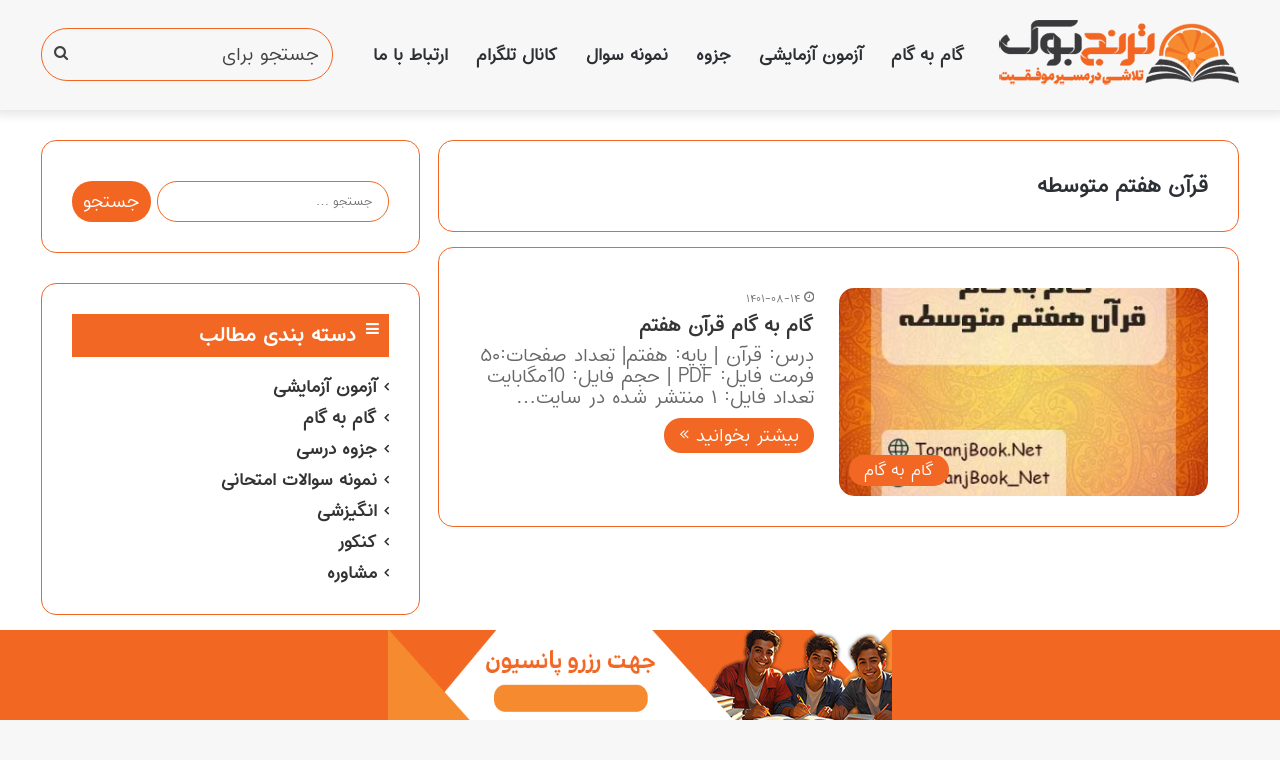

--- FILE ---
content_type: text/html; charset=UTF-8
request_url: https://toranjbook.net/tag/%D9%82%D8%B1%D8%A2%D9%86-%D9%87%D9%81%D8%AA%D9%85-%D9%85%D8%AA%D9%88%D8%B3%D8%B7%D9%87/
body_size: 22338
content:
<!DOCTYPE html>
<html dir="rtl" lang="fa-IR" class="" data-skin="light">
<head>
	<meta charset="UTF-8" />
	<link rel="profile" href="http://gmpg.org/xfn/11" />
	<meta name='robots' content='index, follow, max-image-preview:large, max-snippet:-1, max-video-preview:-1' />
	<style>img:is([sizes="auto" i], [sizes^="auto," i]) { contain-intrinsic-size: 3000px 1500px }</style>
	
	<!-- This site is optimized with the Yoast SEO Premium plugin v26.1 (Yoast SEO v26.3) - https://yoast.com/wordpress/plugins/seo/ -->
	<title>قرآن هفتم متوسطه | ترنج بوک</title>
<style>.flying-press-lazy-bg{background-image:none!important;}</style>


	<link rel="canonical" href="https://toranjbook.net/tag/قرآن-هفتم-متوسطه/" />
	<meta property="og:locale" content="fa_IR" />
	<meta property="og:type" content="article" />
	<meta property="og:title" content="قرآن هفتم متوسطه Archives" />
	<meta property="og:url" content="https://toranjbook.net/tag/قرآن-هفتم-متوسطه/" />
	<meta property="og:site_name" content="ترنج بوک" />
	<meta name="twitter:card" content="summary_large_image" />
	<script type="application/ld+json" class="yoast-schema-graph">{"@context":"https://schema.org","@graph":[{"@type":"CollectionPage","@id":"https://toranjbook.net/tag/%d9%82%d8%b1%d8%a2%d9%86-%d9%87%d9%81%d8%aa%d9%85-%d9%85%d8%aa%d9%88%d8%b3%d8%b7%d9%87/","url":"https://toranjbook.net/tag/%d9%82%d8%b1%d8%a2%d9%86-%d9%87%d9%81%d8%aa%d9%85-%d9%85%d8%aa%d9%88%d8%b3%d8%b7%d9%87/","name":"قرآن هفتم متوسطه | ترنج بوک","isPartOf":{"@id":"https://toranjbook.net/#website"},"primaryImageOfPage":{"@id":"https://toranjbook.net/tag/%d9%82%d8%b1%d8%a2%d9%86-%d9%87%d9%81%d8%aa%d9%85-%d9%85%d8%aa%d9%88%d8%b3%d8%b7%d9%87/#primaryimage"},"image":{"@id":"https://toranjbook.net/tag/%d9%82%d8%b1%d8%a2%d9%86-%d9%87%d9%81%d8%aa%d9%85-%d9%85%d8%aa%d9%88%d8%b3%d8%b7%d9%87/#primaryimage"},"thumbnailUrl":"https://toranjbook.net/wp-content/uploads/2021/11/قرآن-1.jpg","breadcrumb":{"@id":"https://toranjbook.net/tag/%d9%82%d8%b1%d8%a2%d9%86-%d9%87%d9%81%d8%aa%d9%85-%d9%85%d8%aa%d9%88%d8%b3%d8%b7%d9%87/#breadcrumb"},"inLanguage":"fa-IR"},{"@type":"ImageObject","inLanguage":"fa-IR","@id":"https://toranjbook.net/tag/%d9%82%d8%b1%d8%a2%d9%86-%d9%87%d9%81%d8%aa%d9%85-%d9%85%d8%aa%d9%88%d8%b3%d8%b7%d9%87/#primaryimage","url":"https://toranjbook.net/wp-content/uploads/2021/11/قرآن-1.jpg","contentUrl":"https://toranjbook.net/wp-content/uploads/2021/11/قرآن-1.jpg","width":450,"height":400},{"@type":"BreadcrumbList","@id":"https://toranjbook.net/tag/%d9%82%d8%b1%d8%a2%d9%86-%d9%87%d9%81%d8%aa%d9%85-%d9%85%d8%aa%d9%88%d8%b3%d8%b7%d9%87/#breadcrumb","itemListElement":[{"@type":"ListItem","position":1,"name":"خانه","item":"https://toranjbook.net/"},{"@type":"ListItem","position":2,"name":"قرآن هفتم متوسطه"}]},{"@type":"WebSite","@id":"https://toranjbook.net/#website","url":"https://toranjbook.net/","name":"ترنج بوک","description":"دانلود گام به گام همه دروس , جزوه و نمونه سوالات امتحانی","publisher":{"@id":"https://toranjbook.net/#organization"},"potentialAction":[{"@type":"SearchAction","target":{"@type":"EntryPoint","urlTemplate":"https://toranjbook.net/?s={search_term_string}"},"query-input":{"@type":"PropertyValueSpecification","valueRequired":true,"valueName":"search_term_string"}}],"inLanguage":"fa-IR"},{"@type":"Organization","@id":"https://toranjbook.net/#organization","name":"ترنج بوک","url":"https://toranjbook.net/","logo":{"@type":"ImageObject","inLanguage":"fa-IR","@id":"https://toranjbook.net/#/schema/logo/image/","url":"https://toranjbook.net/wp-content/uploads/2021/10/profile.jpg","contentUrl":"https://toranjbook.net/wp-content/uploads/2021/10/profile.jpg","width":1080,"height":1080,"caption":"ترنج بوک"},"image":{"@id":"https://toranjbook.net/#/schema/logo/image/"}}]}</script>
	<!-- / Yoast SEO Premium plugin. -->


<link rel="alternate" type="application/rss+xml" title="ترنج بوک &raquo; خوراک" href="https://toranjbook.net/feed/" />
<link rel="alternate" type="application/rss+xml" title="ترنج بوک &raquo; خوراک دیدگاه‌ها" href="https://toranjbook.net/comments/feed/" />
<link rel="alternate" type="application/rss+xml" title="ترنج بوک &raquo; قرآن هفتم متوسطه خوراک برچسب" href="https://toranjbook.net/tag/%d9%82%d8%b1%d8%a2%d9%86-%d9%87%d9%81%d8%aa%d9%85-%d9%85%d8%aa%d9%88%d8%b3%d8%b7%d9%87/feed/" />
<script type="text/javascript" defer src="data:text/javascript,%2F%2A%20%3C%21%5BCDATA%5B%20%2A%2F%0Awindow._wpemojiSettings%20%3D%20%7B%22baseUrl%22%3A%22https%3A%5C%2F%5C%2Fs.w.org%5C%2Fimages%5C%2Fcore%5C%2Femoji%5C%2F16.0.1%5C%2F72x72%5C%2F%22%2C%22ext%22%3A%22.png%22%2C%22svgUrl%22%3A%22https%3A%5C%2F%5C%2Fs.w.org%5C%2Fimages%5C%2Fcore%5C%2Femoji%5C%2F16.0.1%5C%2Fsvg%5C%2F%22%2C%22svgExt%22%3A%22.svg%22%2C%22source%22%3A%7B%22concatemoji%22%3A%22https%3A%5C%2F%5C%2Ftoranjbook.net%5C%2Fwp-includes%5C%2Fjs%5C%2Fwp-emoji-release.min.js%3Fver%3D6.8.3%22%7D%7D%3B%0A%2F%2A%21%20This%20file%20is%20auto-generated%20%2A%2F%0A%21function%28s%2Cn%29%7Bvar%20o%2Ci%2Ce%3Bfunction%20c%28e%29%7Btry%7Bvar%20t%3D%7BsupportTests%3Ae%2Ctimestamp%3A%28new%20Date%29.valueOf%28%29%7D%3BsessionStorage.setItem%28o%2CJSON.stringify%28t%29%29%7Dcatch%28e%29%7B%7D%7Dfunction%20p%28e%2Ct%2Cn%29%7Be.clearRect%280%2C0%2Ce.canvas.width%2Ce.canvas.height%29%2Ce.fillText%28t%2C0%2C0%29%3Bvar%20t%3Dnew%20Uint32Array%28e.getImageData%280%2C0%2Ce.canvas.width%2Ce.canvas.height%29.data%29%2Ca%3D%28e.clearRect%280%2C0%2Ce.canvas.width%2Ce.canvas.height%29%2Ce.fillText%28n%2C0%2C0%29%2Cnew%20Uint32Array%28e.getImageData%280%2C0%2Ce.canvas.width%2Ce.canvas.height%29.data%29%29%3Breturn%20t.every%28function%28e%2Ct%29%7Breturn%20e%3D%3D%3Da%5Bt%5D%7D%29%7Dfunction%20u%28e%2Ct%29%7Be.clearRect%280%2C0%2Ce.canvas.width%2Ce.canvas.height%29%2Ce.fillText%28t%2C0%2C0%29%3Bfor%28var%20n%3De.getImageData%2816%2C16%2C1%2C1%29%2Ca%3D0%3Ba%3Cn.data.length%3Ba%2B%2B%29if%280%21%3D%3Dn.data%5Ba%5D%29return%211%3Breturn%210%7Dfunction%20f%28e%2Ct%2Cn%2Ca%29%7Bswitch%28t%29%7Bcase%22flag%22%3Areturn%20n%28e%2C%22%5Cud83c%5Cudff3%5Cufe0f%5Cu200d%5Cu26a7%5Cufe0f%22%2C%22%5Cud83c%5Cudff3%5Cufe0f%5Cu200b%5Cu26a7%5Cufe0f%22%29%3F%211%3A%21n%28e%2C%22%5Cud83c%5Cudde8%5Cud83c%5Cuddf6%22%2C%22%5Cud83c%5Cudde8%5Cu200b%5Cud83c%5Cuddf6%22%29%26%26%21n%28e%2C%22%5Cud83c%5Cudff4%5Cudb40%5Cudc67%5Cudb40%5Cudc62%5Cudb40%5Cudc65%5Cudb40%5Cudc6e%5Cudb40%5Cudc67%5Cudb40%5Cudc7f%22%2C%22%5Cud83c%5Cudff4%5Cu200b%5Cudb40%5Cudc67%5Cu200b%5Cudb40%5Cudc62%5Cu200b%5Cudb40%5Cudc65%5Cu200b%5Cudb40%5Cudc6e%5Cu200b%5Cudb40%5Cudc67%5Cu200b%5Cudb40%5Cudc7f%22%29%3Bcase%22emoji%22%3Areturn%21a%28e%2C%22%5Cud83e%5Cudedf%22%29%7Dreturn%211%7Dfunction%20g%28e%2Ct%2Cn%2Ca%29%7Bvar%20r%3D%22undefined%22%21%3Dtypeof%20WorkerGlobalScope%26%26self%20instanceof%20WorkerGlobalScope%3Fnew%20OffscreenCanvas%28300%2C150%29%3As.createElement%28%22canvas%22%29%2Co%3Dr.getContext%28%222d%22%2C%7BwillReadFrequently%3A%210%7D%29%2Ci%3D%28o.textBaseline%3D%22top%22%2Co.font%3D%22600%2032px%20Arial%22%2C%7B%7D%29%3Breturn%20e.forEach%28function%28e%29%7Bi%5Be%5D%3Dt%28o%2Ce%2Cn%2Ca%29%7D%29%2Ci%7Dfunction%20t%28e%29%7Bvar%20t%3Ds.createElement%28%22script%22%29%3Bt.src%3De%2Ct.defer%3D%210%2Cs.head.appendChild%28t%29%7D%22undefined%22%21%3Dtypeof%20Promise%26%26%28o%3D%22wpEmojiSettingsSupports%22%2Ci%3D%5B%22flag%22%2C%22emoji%22%5D%2Cn.supports%3D%7Beverything%3A%210%2CeverythingExceptFlag%3A%210%7D%2Ce%3Dnew%20Promise%28function%28e%29%7Bs.addEventListener%28%22DOMContentLoaded%22%2Ce%2C%7Bonce%3A%210%7D%29%7D%29%2Cnew%20Promise%28function%28t%29%7Bvar%20n%3Dfunction%28%29%7Btry%7Bvar%20e%3DJSON.parse%28sessionStorage.getItem%28o%29%29%3Bif%28%22object%22%3D%3Dtypeof%20e%26%26%22number%22%3D%3Dtypeof%20e.timestamp%26%26%28new%20Date%29.valueOf%28%29%3Ce.timestamp%2B604800%26%26%22object%22%3D%3Dtypeof%20e.supportTests%29return%20e.supportTests%7Dcatch%28e%29%7B%7Dreturn%20null%7D%28%29%3Bif%28%21n%29%7Bif%28%22undefined%22%21%3Dtypeof%20Worker%26%26%22undefined%22%21%3Dtypeof%20OffscreenCanvas%26%26%22undefined%22%21%3Dtypeof%20URL%26%26URL.createObjectURL%26%26%22undefined%22%21%3Dtypeof%20Blob%29try%7Bvar%20e%3D%22postMessage%28%22%2Bg.toString%28%29%2B%22%28%22%2B%5BJSON.stringify%28i%29%2Cf.toString%28%29%2Cp.toString%28%29%2Cu.toString%28%29%5D.join%28%22%2C%22%29%2B%22%29%29%3B%22%2Ca%3Dnew%20Blob%28%5Be%5D%2C%7Btype%3A%22text%2Fjavascript%22%7D%29%2Cr%3Dnew%20Worker%28URL.createObjectURL%28a%29%2C%7Bname%3A%22wpTestEmojiSupports%22%7D%29%3Breturn%20void%28r.onmessage%3Dfunction%28e%29%7Bc%28n%3De.data%29%2Cr.terminate%28%29%2Ct%28n%29%7D%29%7Dcatch%28e%29%7B%7Dc%28n%3Dg%28i%2Cf%2Cp%2Cu%29%29%7Dt%28n%29%7D%29.then%28function%28e%29%7Bfor%28var%20t%20in%20e%29n.supports%5Bt%5D%3De%5Bt%5D%2Cn.supports.everything%3Dn.supports.everything%26%26n.supports%5Bt%5D%2C%22flag%22%21%3D%3Dt%26%26%28n.supports.everythingExceptFlag%3Dn.supports.everythingExceptFlag%26%26n.supports%5Bt%5D%29%3Bn.supports.everythingExceptFlag%3Dn.supports.everythingExceptFlag%26%26%21n.supports.flag%2Cn.DOMReady%3D%211%2Cn.readyCallback%3Dfunction%28%29%7Bn.DOMReady%3D%210%7D%7D%29.then%28function%28%29%7Breturn%20e%7D%29.then%28function%28%29%7Bvar%20e%3Bn.supports.everything%7C%7C%28n.readyCallback%28%29%2C%28e%3Dn.source%7C%7C%7B%7D%29.concatemoji%3Ft%28e.concatemoji%29%3Ae.wpemoji%26%26e.twemoji%26%26%28t%28e.twemoji%29%2Ct%28e.wpemoji%29%29%29%7D%29%29%7D%28%28window%2Cdocument%29%2Cwindow._wpemojiSettings%29%3B%0A%2F%2A%20%5D%5D%3E%20%2A%2F"></script>
<style id='wp-emoji-styles-inline-css' type='text/css'>img.wp-smiley, img.emoji {
		display: inline !important;
		border: none !important;
		box-shadow: none !important;
		height: 1em !important;
		width: 1em !important;
		margin: 0 0.07em !important;
		vertical-align: -0.1em !important;
		background: none !important;
		padding: 0 !important;
	}</style>
<link rel='stylesheet' id='wp-block-library-rtl-css' href='https://toranjbook.net/wp-content/cache/flying-press/54c9de0fe3fb.style-rtl.min.css' type='text/css' media='all' />
<style id='wp-block-library-theme-inline-css' type='text/css'>.wp-block-audio :where(figcaption){color:#555;font-size:13px;text-align:center}.is-dark-theme .wp-block-audio :where(figcaption){color:#ffffffa6}.wp-block-audio{margin:0 0 1em}.wp-block-code{border:1px solid #ccc;border-radius:4px;font-family:Menlo,Consolas,monaco,monospace;padding:.8em 1em}.wp-block-embed :where(figcaption){color:#555;font-size:13px;text-align:center}.is-dark-theme .wp-block-embed :where(figcaption){color:#ffffffa6}.wp-block-embed{margin:0 0 1em}.blocks-gallery-caption{color:#555;font-size:13px;text-align:center}.is-dark-theme .blocks-gallery-caption{color:#ffffffa6}:root :where(.wp-block-image figcaption){color:#555;font-size:13px;text-align:center}.is-dark-theme :root :where(.wp-block-image figcaption){color:#ffffffa6}.wp-block-image{margin:0 0 1em}.wp-block-pullquote{border-bottom:4px solid;border-top:4px solid;color:currentColor;margin-bottom:1.75em}.wp-block-pullquote cite,.wp-block-pullquote footer,.wp-block-pullquote__citation{color:currentColor;font-size:.8125em;font-style:normal;text-transform:uppercase}.wp-block-quote{border-left:.25em solid;margin:0 0 1.75em;padding-left:1em}.wp-block-quote cite,.wp-block-quote footer{color:currentColor;font-size:.8125em;font-style:normal;position:relative}.wp-block-quote:where(.has-text-align-right){border-left:none;border-right:.25em solid;padding-left:0;padding-right:1em}.wp-block-quote:where(.has-text-align-center){border:none;padding-left:0}.wp-block-quote.is-large,.wp-block-quote.is-style-large,.wp-block-quote:where(.is-style-plain){border:none}.wp-block-search .wp-block-search__label{font-weight:700}.wp-block-search__button{border:1px solid #ccc;padding:.375em .625em}:where(.wp-block-group.has-background){padding:1.25em 2.375em}.wp-block-separator.has-css-opacity{opacity:.4}.wp-block-separator{border:none;border-bottom:2px solid;margin-left:auto;margin-right:auto}.wp-block-separator.has-alpha-channel-opacity{opacity:1}.wp-block-separator:not(.is-style-wide):not(.is-style-dots){width:100px}.wp-block-separator.has-background:not(.is-style-dots){border-bottom:none;height:1px}.wp-block-separator.has-background:not(.is-style-wide):not(.is-style-dots){height:2px}.wp-block-table{margin:0 0 1em}.wp-block-table td,.wp-block-table th{word-break:normal}.wp-block-table :where(figcaption){color:#555;font-size:13px;text-align:center}.is-dark-theme .wp-block-table :where(figcaption){color:#ffffffa6}.wp-block-video :where(figcaption){color:#555;font-size:13px;text-align:center}.is-dark-theme .wp-block-video :where(figcaption){color:#ffffffa6}.wp-block-video{margin:0 0 1em}:root :where(.wp-block-template-part.has-background){margin-bottom:0;margin-top:0;padding:1.25em 2.375em}</style>
<style id='classic-theme-styles-inline-css' type='text/css'>/*! This file is auto-generated */
.wp-block-button__link{color:#fff;background-color:#32373c;border-radius:9999px;box-shadow:none;text-decoration:none;padding:calc(.667em + 2px) calc(1.333em + 2px);font-size:1.125em}.wp-block-file__button{background:#32373c;color:#fff;text-decoration:none}</style>
<style id='global-styles-inline-css' type='text/css'>:root{--wp--preset--aspect-ratio--square: 1;--wp--preset--aspect-ratio--4-3: 4/3;--wp--preset--aspect-ratio--3-4: 3/4;--wp--preset--aspect-ratio--3-2: 3/2;--wp--preset--aspect-ratio--2-3: 2/3;--wp--preset--aspect-ratio--16-9: 16/9;--wp--preset--aspect-ratio--9-16: 9/16;--wp--preset--color--black: #000000;--wp--preset--color--cyan-bluish-gray: #abb8c3;--wp--preset--color--white: #ffffff;--wp--preset--color--pale-pink: #f78da7;--wp--preset--color--vivid-red: #cf2e2e;--wp--preset--color--luminous-vivid-orange: #ff6900;--wp--preset--color--luminous-vivid-amber: #fcb900;--wp--preset--color--light-green-cyan: #7bdcb5;--wp--preset--color--vivid-green-cyan: #00d084;--wp--preset--color--pale-cyan-blue: #8ed1fc;--wp--preset--color--vivid-cyan-blue: #0693e3;--wp--preset--color--vivid-purple: #9b51e0;--wp--preset--gradient--vivid-cyan-blue-to-vivid-purple: linear-gradient(135deg,rgba(6,147,227,1) 0%,rgb(155,81,224) 100%);--wp--preset--gradient--light-green-cyan-to-vivid-green-cyan: linear-gradient(135deg,rgb(122,220,180) 0%,rgb(0,208,130) 100%);--wp--preset--gradient--luminous-vivid-amber-to-luminous-vivid-orange: linear-gradient(135deg,rgba(252,185,0,1) 0%,rgba(255,105,0,1) 100%);--wp--preset--gradient--luminous-vivid-orange-to-vivid-red: linear-gradient(135deg,rgba(255,105,0,1) 0%,rgb(207,46,46) 100%);--wp--preset--gradient--very-light-gray-to-cyan-bluish-gray: linear-gradient(135deg,rgb(238,238,238) 0%,rgb(169,184,195) 100%);--wp--preset--gradient--cool-to-warm-spectrum: linear-gradient(135deg,rgb(74,234,220) 0%,rgb(151,120,209) 20%,rgb(207,42,186) 40%,rgb(238,44,130) 60%,rgb(251,105,98) 80%,rgb(254,248,76) 100%);--wp--preset--gradient--blush-light-purple: linear-gradient(135deg,rgb(255,206,236) 0%,rgb(152,150,240) 100%);--wp--preset--gradient--blush-bordeaux: linear-gradient(135deg,rgb(254,205,165) 0%,rgb(254,45,45) 50%,rgb(107,0,62) 100%);--wp--preset--gradient--luminous-dusk: linear-gradient(135deg,rgb(255,203,112) 0%,rgb(199,81,192) 50%,rgb(65,88,208) 100%);--wp--preset--gradient--pale-ocean: linear-gradient(135deg,rgb(255,245,203) 0%,rgb(182,227,212) 50%,rgb(51,167,181) 100%);--wp--preset--gradient--electric-grass: linear-gradient(135deg,rgb(202,248,128) 0%,rgb(113,206,126) 100%);--wp--preset--gradient--midnight: linear-gradient(135deg,rgb(2,3,129) 0%,rgb(40,116,252) 100%);--wp--preset--font-size--small: 13px;--wp--preset--font-size--medium: 20px;--wp--preset--font-size--large: 36px;--wp--preset--font-size--x-large: 42px;--wp--preset--spacing--20: 0.44rem;--wp--preset--spacing--30: 0.67rem;--wp--preset--spacing--40: 1rem;--wp--preset--spacing--50: 1.5rem;--wp--preset--spacing--60: 2.25rem;--wp--preset--spacing--70: 3.38rem;--wp--preset--spacing--80: 5.06rem;--wp--preset--shadow--natural: 6px 6px 9px rgba(0, 0, 0, 0.2);--wp--preset--shadow--deep: 12px 12px 50px rgba(0, 0, 0, 0.4);--wp--preset--shadow--sharp: 6px 6px 0px rgba(0, 0, 0, 0.2);--wp--preset--shadow--outlined: 6px 6px 0px -3px rgba(255, 255, 255, 1), 6px 6px rgba(0, 0, 0, 1);--wp--preset--shadow--crisp: 6px 6px 0px rgba(0, 0, 0, 1);}:where(.is-layout-flex){gap: 0.5em;}:where(.is-layout-grid){gap: 0.5em;}body .is-layout-flex{display: flex;}.is-layout-flex{flex-wrap: wrap;align-items: center;}.is-layout-flex > :is(*, div){margin: 0;}body .is-layout-grid{display: grid;}.is-layout-grid > :is(*, div){margin: 0;}:where(.wp-block-columns.is-layout-flex){gap: 2em;}:where(.wp-block-columns.is-layout-grid){gap: 2em;}:where(.wp-block-post-template.is-layout-flex){gap: 1.25em;}:where(.wp-block-post-template.is-layout-grid){gap: 1.25em;}.has-black-color{color: var(--wp--preset--color--black) !important;}.has-cyan-bluish-gray-color{color: var(--wp--preset--color--cyan-bluish-gray) !important;}.has-white-color{color: var(--wp--preset--color--white) !important;}.has-pale-pink-color{color: var(--wp--preset--color--pale-pink) !important;}.has-vivid-red-color{color: var(--wp--preset--color--vivid-red) !important;}.has-luminous-vivid-orange-color{color: var(--wp--preset--color--luminous-vivid-orange) !important;}.has-luminous-vivid-amber-color{color: var(--wp--preset--color--luminous-vivid-amber) !important;}.has-light-green-cyan-color{color: var(--wp--preset--color--light-green-cyan) !important;}.has-vivid-green-cyan-color{color: var(--wp--preset--color--vivid-green-cyan) !important;}.has-pale-cyan-blue-color{color: var(--wp--preset--color--pale-cyan-blue) !important;}.has-vivid-cyan-blue-color{color: var(--wp--preset--color--vivid-cyan-blue) !important;}.has-vivid-purple-color{color: var(--wp--preset--color--vivid-purple) !important;}.has-black-background-color{background-color: var(--wp--preset--color--black) !important;}.has-cyan-bluish-gray-background-color{background-color: var(--wp--preset--color--cyan-bluish-gray) !important;}.has-white-background-color{background-color: var(--wp--preset--color--white) !important;}.has-pale-pink-background-color{background-color: var(--wp--preset--color--pale-pink) !important;}.has-vivid-red-background-color{background-color: var(--wp--preset--color--vivid-red) !important;}.has-luminous-vivid-orange-background-color{background-color: var(--wp--preset--color--luminous-vivid-orange) !important;}.has-luminous-vivid-amber-background-color{background-color: var(--wp--preset--color--luminous-vivid-amber) !important;}.has-light-green-cyan-background-color{background-color: var(--wp--preset--color--light-green-cyan) !important;}.has-vivid-green-cyan-background-color{background-color: var(--wp--preset--color--vivid-green-cyan) !important;}.has-pale-cyan-blue-background-color{background-color: var(--wp--preset--color--pale-cyan-blue) !important;}.has-vivid-cyan-blue-background-color{background-color: var(--wp--preset--color--vivid-cyan-blue) !important;}.has-vivid-purple-background-color{background-color: var(--wp--preset--color--vivid-purple) !important;}.has-black-border-color{border-color: var(--wp--preset--color--black) !important;}.has-cyan-bluish-gray-border-color{border-color: var(--wp--preset--color--cyan-bluish-gray) !important;}.has-white-border-color{border-color: var(--wp--preset--color--white) !important;}.has-pale-pink-border-color{border-color: var(--wp--preset--color--pale-pink) !important;}.has-vivid-red-border-color{border-color: var(--wp--preset--color--vivid-red) !important;}.has-luminous-vivid-orange-border-color{border-color: var(--wp--preset--color--luminous-vivid-orange) !important;}.has-luminous-vivid-amber-border-color{border-color: var(--wp--preset--color--luminous-vivid-amber) !important;}.has-light-green-cyan-border-color{border-color: var(--wp--preset--color--light-green-cyan) !important;}.has-vivid-green-cyan-border-color{border-color: var(--wp--preset--color--vivid-green-cyan) !important;}.has-pale-cyan-blue-border-color{border-color: var(--wp--preset--color--pale-cyan-blue) !important;}.has-vivid-cyan-blue-border-color{border-color: var(--wp--preset--color--vivid-cyan-blue) !important;}.has-vivid-purple-border-color{border-color: var(--wp--preset--color--vivid-purple) !important;}.has-vivid-cyan-blue-to-vivid-purple-gradient-background{background: var(--wp--preset--gradient--vivid-cyan-blue-to-vivid-purple) !important;}.has-light-green-cyan-to-vivid-green-cyan-gradient-background{background: var(--wp--preset--gradient--light-green-cyan-to-vivid-green-cyan) !important;}.has-luminous-vivid-amber-to-luminous-vivid-orange-gradient-background{background: var(--wp--preset--gradient--luminous-vivid-amber-to-luminous-vivid-orange) !important;}.has-luminous-vivid-orange-to-vivid-red-gradient-background{background: var(--wp--preset--gradient--luminous-vivid-orange-to-vivid-red) !important;}.has-very-light-gray-to-cyan-bluish-gray-gradient-background{background: var(--wp--preset--gradient--very-light-gray-to-cyan-bluish-gray) !important;}.has-cool-to-warm-spectrum-gradient-background{background: var(--wp--preset--gradient--cool-to-warm-spectrum) !important;}.has-blush-light-purple-gradient-background{background: var(--wp--preset--gradient--blush-light-purple) !important;}.has-blush-bordeaux-gradient-background{background: var(--wp--preset--gradient--blush-bordeaux) !important;}.has-luminous-dusk-gradient-background{background: var(--wp--preset--gradient--luminous-dusk) !important;}.has-pale-ocean-gradient-background{background: var(--wp--preset--gradient--pale-ocean) !important;}.has-electric-grass-gradient-background{background: var(--wp--preset--gradient--electric-grass) !important;}.has-midnight-gradient-background{background: var(--wp--preset--gradient--midnight) !important;}.has-small-font-size{font-size: var(--wp--preset--font-size--small) !important;}.has-medium-font-size{font-size: var(--wp--preset--font-size--medium) !important;}.has-large-font-size{font-size: var(--wp--preset--font-size--large) !important;}.has-x-large-font-size{font-size: var(--wp--preset--font-size--x-large) !important;}
:where(.wp-block-post-template.is-layout-flex){gap: 1.25em;}:where(.wp-block-post-template.is-layout-grid){gap: 1.25em;}
:where(.wp-block-columns.is-layout-flex){gap: 2em;}:where(.wp-block-columns.is-layout-grid){gap: 2em;}
:root :where(.wp-block-pullquote){font-size: 1.5em;line-height: 1.6;}</style>
<link rel='stylesheet' id='tie-css-base-css' href='https://toranjbook.net/wp-content/cache/flying-press/7398fa45999c.base.min.css' type='text/css' media='all' />
<link rel='stylesheet' id='tie-css-styles-css' href='https://toranjbook.net/wp-content/cache/flying-press/2ee339bb96c2.style.min.css' type='text/css' media='all' />
<link rel='stylesheet' id='tie-css-widgets-css' href='https://toranjbook.net/wp-content/cache/flying-press/a5097dc35427.widgets.min.css' type='text/css' media='all' />
<link rel='stylesheet' id='tie-css-helpers-css' href='https://toranjbook.net/wp-content/cache/flying-press/e437cca9cffe.helpers.min.css' type='text/css' media='all' />
<link rel='stylesheet' id='tie-fontawesome5-css' href='https://toranjbook.net/wp-content/cache/flying-press/c48cb9888010.fontawesome.css' type='text/css' media='all' />
<link rel='stylesheet' id='tie-css-ilightbox-css' href='https://toranjbook.net/wp-content/cache/flying-press/f9bc78671494.skin.css' type='text/css' media='all' />
<link rel='stylesheet' id='tie-css-shortcodes-css' href='https://toranjbook.net/wp-content/cache/flying-press/e5ae8a6f5b87.shortcodes.min.css' type='text/css' media='all' />
<style id='tie-css-shortcodes-inline-css' type='text/css'>@font-face{font-display:swap;font-family: 'estedad';;}@font-face{font-display:swap;font-family: 'estedad';;}@font-face{font-display:swap;font-family: 'estedad';;}@font-face{font-display:swap;font-family: 'estedad';;}body{font-family: 'estedad';}.logo-text,h1,h2,h3,h4,h5,h6,.the-subtitle{font-family: 'estedad';}#main-nav .main-menu > ul > li > a{font-family: 'estedad';}blockquote p{font-family: 'estedad';}body{font-size: 20px;}#logo.text-logo .logo-text{font-size: 18px;}#top-nav .top-menu > ul > li > a{font-size: 18px;font-weight: 600;}#top-nav .top-menu > ul ul li a{font-size: 17px;font-weight: 600;}#main-nav .main-menu > ul > li > a{font-size: 18px;}#main-nav .main-menu > ul ul li a{font-size: 17px;}#mobile-menu li a{font-size: 18px;}.breaking .breaking-title{font-size: 18px;}.ticker-wrapper .ticker-content{font-size: 17px;}body .button,body [type="submit"]{font-size: 19px;}#breadcrumb{font-size: 18px;}.post-cat{font-size: 17px;}.entry-header h1.entry-title{font-size: 23px;}h1.page-title{font-size: 22px;}#the-post .entry-content,#the-post .entry-content p{font-size: 20px;}.comment-list .comment-body p{font-size: 19px;}#the-post .entry-content blockquote,#the-post .entry-content blockquote p{font-size: 19px;}#tie-wrapper .mag-box-title h3{font-size: 21px;}@media (min-width: 768px){.section-title.section-title-default,.section-title-centered{font-size: 21px;}}@media (min-width: 768px){.section-title-big{font-size: 21px;}}#tie-wrapper .copyright-text{font-size: 19px;}#footer .widget-title .the-subtitle{font-size: 18px;}.entry h1{font-size: 21px;}.entry h2{font-size: 20px;}.entry h3{font-size: 19px;}.entry h4{font-size: 19px;}.entry h5{font-size: 19px;}.entry h6{font-size: 22px;}#tie-wrapper .widget-title .the-subtitle,#tie-wrapper #comments-title,#tie-wrapper .comment-reply-title,#tie-wrapper .woocommerce-tabs .panel h2,#tie-wrapper .related.products h2,#tie-wrapper #bbpress-forums #new-post > fieldset.bbp-form > legend,#tie-wrapper .entry-content .review-box-header{font-size: 21px;}.post-widget-body .post-title,.timeline-widget ul li h3,.posts-list-half-posts li .post-title{font-size: 17px;}#tie-wrapper .media-page-layout .thumb-title,#tie-wrapper .mag-box.full-width-img-news-box .posts-items>li .post-title,#tie-wrapper .miscellaneous-box .posts-items>li:first-child .post-title,#tie-wrapper .big-thumb-left-box .posts-items li:first-child .post-title{font-size: 20px;}#tie-wrapper .mag-box.wide-post-box .posts-items>li:nth-child(n) .post-title,#tie-wrapper .mag-box.big-post-left-box li:first-child .post-title,#tie-wrapper .mag-box.big-post-top-box li:first-child .post-title,#tie-wrapper .mag-box.half-box li:first-child .post-title,#tie-wrapper .mag-box.big-posts-box .posts-items>li:nth-child(n) .post-title,#tie-wrapper .mag-box.mini-posts-box .posts-items>li:nth-child(n) .post-title,#tie-wrapper .mag-box.latest-poroducts-box .products .product h2{font-size: 20px;}#tie-wrapper .mag-box.big-post-left-box li:not(:first-child) .post-title,#tie-wrapper .mag-box.big-post-top-box li:not(:first-child) .post-title,#tie-wrapper .mag-box.half-box li:not(:first-child) .post-title,#tie-wrapper .mag-box.big-thumb-left-box li:not(:first-child) .post-title,#tie-wrapper .mag-box.scrolling-box .slide .post-title,#tie-wrapper .mag-box.miscellaneous-box li:not(:first-child) .post-title{font-size: 20px;font-weight: 500;}@media (min-width: 992px){.full-width .fullwidth-slider-wrapper .thumb-overlay .thumb-content .thumb-title,.full-width .wide-next-prev-slider-wrapper .thumb-overlay .thumb-content .thumb-title,.full-width .wide-slider-with-navfor-wrapper .thumb-overlay .thumb-content .thumb-title,.full-width .boxed-slider-wrapper .thumb-overlay .thumb-title{font-size: 19px;}}@media (min-width: 992px){.has-sidebar .fullwidth-slider-wrapper .thumb-overlay .thumb-content .thumb-title,.has-sidebar .wide-next-prev-slider-wrapper .thumb-overlay .thumb-content .thumb-title,.has-sidebar .wide-slider-with-navfor-wrapper .thumb-overlay .thumb-content .thumb-title,.has-sidebar .boxed-slider-wrapper .thumb-overlay .thumb-title{font-size: 19px;}}@media (min-width: 768px){#tie-wrapper .main-slider.grid-3-slides .slide .grid-item:nth-child(1) .thumb-title,#tie-wrapper .main-slider.grid-5-first-big .slide .grid-item:nth-child(1) .thumb-title,#tie-wrapper .main-slider.grid-5-big-centerd .slide .grid-item:nth-child(1) .thumb-title,#tie-wrapper .main-slider.grid-4-big-first-half-second .slide .grid-item:nth-child(1) .thumb-title,#tie-wrapper .main-slider.grid-2-big .thumb-overlay .thumb-title,#tie-wrapper .wide-slider-three-slids-wrapper .thumb-title{font-size: 19px;}}@media (min-width: 768px){#tie-wrapper .boxed-slider-three-slides-wrapper .slide .thumb-title,#tie-wrapper .grid-3-slides .slide .grid-item:nth-child(n+2) .thumb-title,#tie-wrapper .grid-5-first-big .slide .grid-item:nth-child(n+2) .thumb-title,#tie-wrapper .grid-5-big-centerd .slide .grid-item:nth-child(n+2) .thumb-title,#tie-wrapper .grid-4-big-first-half-second .slide .grid-item:nth-child(n+2) .thumb-title,#tie-wrapper .grid-5-in-rows .grid-item:nth-child(n) .thumb-overlay .thumb-title,#tie-wrapper .main-slider.grid-4-slides .thumb-overlay .thumb-title,#tie-wrapper .grid-6-slides .thumb-overlay .thumb-title,#tie-wrapper .boxed-four-taller-slider .slide .thumb-title{font-size: 19px;}}.brand-title,a:hover,.tie-popup-search-submit,#logo.text-logo a,.theme-header nav .components #search-submit:hover,.theme-header .header-nav .components > li:hover > a,.theme-header .header-nav .components li a:hover,.main-menu ul.cats-vertical li a.is-active,.main-menu ul.cats-vertical li a:hover,.main-nav li.mega-menu .post-meta a:hover,.main-nav li.mega-menu .post-box-title a:hover,.search-in-main-nav.autocomplete-suggestions a:hover,#main-nav .menu ul:not(.cats-horizontal) li:hover > a,#main-nav .menu ul li.current-menu-item:not(.mega-link-column) > a,.top-nav .menu li:hover > a,.top-nav .menu > .tie-current-menu > a,.search-in-top-nav.autocomplete-suggestions .post-title a:hover,div.mag-box .mag-box-options .mag-box-filter-links a.active,.mag-box-filter-links .flexMenu-viewMore:hover > a,.stars-rating-active,body .tabs.tabs .active > a,.video-play-icon,.spinner-circle:after,#go-to-content:hover,.comment-list .comment-author .fn,.commentlist .comment-author .fn,blockquote::before,blockquote cite,blockquote.quote-simple p,.multiple-post-pages a:hover,#story-index li .is-current,.latest-tweets-widget .twitter-icon-wrap span,.wide-slider-nav-wrapper .slide,.wide-next-prev-slider-wrapper .tie-slider-nav li:hover span,.review-final-score h3,#mobile-menu-icon:hover .menu-text,body .entry a,.dark-skin body .entry a,.entry .post-bottom-meta a:hover,.comment-list .comment-content a,q a,blockquote a,.widget.tie-weather-widget .icon-basecloud-bg:after,.site-footer a:hover,.site-footer .stars-rating-active,.site-footer .twitter-icon-wrap span,.site-info a:hover{color: #f26622;}#instagram-link a:hover{color: #f26622 !important;border-color: #f26622 !important;}#theme-header #main-nav .spinner-circle:after{color: #f26622;}[type='submit'],.button,.generic-button a,.generic-button button,.theme-header .header-nav .comp-sub-menu a.button.guest-btn:hover,.theme-header .header-nav .comp-sub-menu a.checkout-button,nav.main-nav .menu > li.tie-current-menu > a,nav.main-nav .menu > li:hover > a,.main-menu .mega-links-head:after,.main-nav .mega-menu.mega-cat .cats-horizontal li a.is-active,#mobile-menu-icon:hover .nav-icon,#mobile-menu-icon:hover .nav-icon:before,#mobile-menu-icon:hover .nav-icon:after,.search-in-main-nav.autocomplete-suggestions a.button,.search-in-top-nav.autocomplete-suggestions a.button,.spinner > div,.post-cat,.pages-numbers li.current span,.multiple-post-pages > span,#tie-wrapper .mejs-container .mejs-controls,.mag-box-filter-links a:hover,.slider-arrow-nav a:not(.pagination-disabled):hover,.comment-list .reply a:hover,.commentlist .reply a:hover,#reading-position-indicator,#story-index-icon,.videos-block .playlist-title,.review-percentage .review-item span span,.tie-slick-dots li.slick-active button,.tie-slick-dots li button:hover,.digital-rating-static,.timeline-widget li a:hover .date:before,#wp-calendar #today,.posts-list-counter li.widget-post-list:before,.cat-counter a + span,.tie-slider-nav li span:hover,.fullwidth-area .widget_tag_cloud .tagcloud a:hover,.magazine2:not(.block-head-4) .dark-widgetized-area ul.tabs a:hover,.magazine2:not(.block-head-4) .dark-widgetized-area ul.tabs .active a,.magazine1 .dark-widgetized-area ul.tabs a:hover,.magazine1 .dark-widgetized-area ul.tabs .active a,.block-head-4.magazine2 .dark-widgetized-area .tabs.tabs .active a,.block-head-4.magazine2 .dark-widgetized-area .tabs > .active a:before,.block-head-4.magazine2 .dark-widgetized-area .tabs > .active a:after,.demo_store,.demo #logo:after,.demo #sticky-logo:after,.widget.tie-weather-widget,span.video-close-btn:hover,#go-to-top,.latest-tweets-widget .slider-links .button:not(:hover){background-color: #f26622;color: #FFFFFF;}.tie-weather-widget .widget-title .the-subtitle,.block-head-4.magazine2 #footer .tabs .active a:hover{color: #FFFFFF;}pre,code,.pages-numbers li.current span,.theme-header .header-nav .comp-sub-menu a.button.guest-btn:hover,.multiple-post-pages > span,.post-content-slideshow .tie-slider-nav li span:hover,#tie-body .tie-slider-nav li > span:hover,.slider-arrow-nav a:not(.pagination-disabled):hover,.main-nav .mega-menu.mega-cat .cats-horizontal li a.is-active,.main-nav .mega-menu.mega-cat .cats-horizontal li a:hover,.main-menu .menu > li > .menu-sub-content{border-color: #f26622;}.main-menu .menu > li.tie-current-menu{border-bottom-color: #f26622;}.top-nav .menu li.tie-current-menu > a:before,.top-nav .menu li.menu-item-has-children:hover > a:before{border-top-color: #f26622;}.main-nav .main-menu .menu > li.tie-current-menu > a:before,.main-nav .main-menu .menu > li:hover > a:before{border-top-color: #FFFFFF;}header.main-nav-light .main-nav .menu-item-has-children li:hover > a:before,header.main-nav-light .main-nav .mega-menu li:hover > a:before{border-left-color: #f26622;}.rtl header.main-nav-light .main-nav .menu-item-has-children li:hover > a:before,.rtl header.main-nav-light .main-nav .mega-menu li:hover > a:before{border-right-color: #f26622;border-left-color: transparent;}.top-nav ul.menu li .menu-item-has-children:hover > a:before{border-top-color: transparent;border-left-color: #f26622;}.rtl .top-nav ul.menu li .menu-item-has-children:hover > a:before{border-left-color: transparent;border-right-color: #f26622;}::-moz-selection{background-color: #f26622;color: #FFFFFF;}::selection{background-color: #f26622;color: #FFFFFF;}circle.circle_bar{stroke: #f26622;}#reading-position-indicator{box-shadow: 0 0 10px rgba( 242,102,34,0.7);}#logo.text-logo a:hover,body .entry a:hover,.dark-skin body .entry a:hover,.comment-list .comment-content a:hover,.block-head-4.magazine2 .site-footer .tabs li a:hover,q a:hover,blockquote a:hover{color: #c03400;}.button:hover,input[type='submit']:hover,.generic-button a:hover,.generic-button button:hover,a.post-cat:hover,.site-footer .button:hover,.site-footer [type='submit']:hover,.search-in-main-nav.autocomplete-suggestions a.button:hover,.search-in-top-nav.autocomplete-suggestions a.button:hover,.theme-header .header-nav .comp-sub-menu a.checkout-button:hover{background-color: #c03400;color: #FFFFFF;}.theme-header .header-nav .comp-sub-menu a.checkout-button:not(:hover),body .entry a.button{color: #FFFFFF;}#story-index.is-compact .story-index-content{background-color: #f26622;}#story-index.is-compact .story-index-content a,#story-index.is-compact .story-index-content .is-current{color: #FFFFFF;}#tie-body .section-title-default,#tie-body .mag-box-title,#tie-body #comments-title,#tie-body .review-box-header,#tie-body .comment-reply-title,#tie-body .comment-reply-title,#tie-body .related.products > h2,#tie-body .up-sells > h2,#tie-body .cross-sells > h2,#tie-body .cart_totals > h2,#tie-body .bbp-form legend{color: #FFFFFF;background-color: #f26622;}#tie-body .mag-box-filter-links > li > a,#tie-body .mag-box-title h3 a,#tie-body .block-more-button{color: #FFFFFF;}#tie-body .flexMenu-viewMore:hover > a{color: #f26622;}#tie-body .mag-box-filter-links > li > a:hover,#tie-body .mag-box-filter-links li > a.active{background-color: #FFFFFF;color: #f26622;}#tie-body .slider-arrow-nav a{border-color: rgba(#FFFFFF ,0.2);color: #FFFFFF;}#tie-body .mag-box-title a.pagination-disabled,#tie-body .mag-box-title a.pagination-disabled:hover{color: #FFFFFF !important;}#tie-body .slider-arrow-nav a:not(.pagination-disabled):hover{background-color: #FFFFFF;border-color: #FFFFFF;color: #f26622;}.brand-title,a:hover,.tie-popup-search-submit,#logo.text-logo a,.theme-header nav .components #search-submit:hover,.theme-header .header-nav .components > li:hover > a,.theme-header .header-nav .components li a:hover,.main-menu ul.cats-vertical li a.is-active,.main-menu ul.cats-vertical li a:hover,.main-nav li.mega-menu .post-meta a:hover,.main-nav li.mega-menu .post-box-title a:hover,.search-in-main-nav.autocomplete-suggestions a:hover,#main-nav .menu ul:not(.cats-horizontal) li:hover > a,#main-nav .menu ul li.current-menu-item:not(.mega-link-column) > a,.top-nav .menu li:hover > a,.top-nav .menu > .tie-current-menu > a,.search-in-top-nav.autocomplete-suggestions .post-title a:hover,div.mag-box .mag-box-options .mag-box-filter-links a.active,.mag-box-filter-links .flexMenu-viewMore:hover > a,.stars-rating-active,body .tabs.tabs .active > a,.video-play-icon,.spinner-circle:after,#go-to-content:hover,.comment-list .comment-author .fn,.commentlist .comment-author .fn,blockquote::before,blockquote cite,blockquote.quote-simple p,.multiple-post-pages a:hover,#story-index li .is-current,.latest-tweets-widget .twitter-icon-wrap span,.wide-slider-nav-wrapper .slide,.wide-next-prev-slider-wrapper .tie-slider-nav li:hover span,.review-final-score h3,#mobile-menu-icon:hover .menu-text,body .entry a,.dark-skin body .entry a,.entry .post-bottom-meta a:hover,.comment-list .comment-content a,q a,blockquote a,.widget.tie-weather-widget .icon-basecloud-bg:after,.site-footer a:hover,.site-footer .stars-rating-active,.site-footer .twitter-icon-wrap span,.site-info a:hover{color: #f26622;}#instagram-link a:hover{color: #f26622 !important;border-color: #f26622 !important;}#theme-header #main-nav .spinner-circle:after{color: #f26622;}[type='submit'],.button,.generic-button a,.generic-button button,.theme-header .header-nav .comp-sub-menu a.button.guest-btn:hover,.theme-header .header-nav .comp-sub-menu a.checkout-button,nav.main-nav .menu > li.tie-current-menu > a,nav.main-nav .menu > li:hover > a,.main-menu .mega-links-head:after,.main-nav .mega-menu.mega-cat .cats-horizontal li a.is-active,#mobile-menu-icon:hover .nav-icon,#mobile-menu-icon:hover .nav-icon:before,#mobile-menu-icon:hover .nav-icon:after,.search-in-main-nav.autocomplete-suggestions a.button,.search-in-top-nav.autocomplete-suggestions a.button,.spinner > div,.post-cat,.pages-numbers li.current span,.multiple-post-pages > span,#tie-wrapper .mejs-container .mejs-controls,.mag-box-filter-links a:hover,.slider-arrow-nav a:not(.pagination-disabled):hover,.comment-list .reply a:hover,.commentlist .reply a:hover,#reading-position-indicator,#story-index-icon,.videos-block .playlist-title,.review-percentage .review-item span span,.tie-slick-dots li.slick-active button,.tie-slick-dots li button:hover,.digital-rating-static,.timeline-widget li a:hover .date:before,#wp-calendar #today,.posts-list-counter li.widget-post-list:before,.cat-counter a + span,.tie-slider-nav li span:hover,.fullwidth-area .widget_tag_cloud .tagcloud a:hover,.magazine2:not(.block-head-4) .dark-widgetized-area ul.tabs a:hover,.magazine2:not(.block-head-4) .dark-widgetized-area ul.tabs .active a,.magazine1 .dark-widgetized-area ul.tabs a:hover,.magazine1 .dark-widgetized-area ul.tabs .active a,.block-head-4.magazine2 .dark-widgetized-area .tabs.tabs .active a,.block-head-4.magazine2 .dark-widgetized-area .tabs > .active a:before,.block-head-4.magazine2 .dark-widgetized-area .tabs > .active a:after,.demo_store,.demo #logo:after,.demo #sticky-logo:after,.widget.tie-weather-widget,span.video-close-btn:hover,#go-to-top,.latest-tweets-widget .slider-links .button:not(:hover){background-color: #f26622;color: #FFFFFF;}.tie-weather-widget .widget-title .the-subtitle,.block-head-4.magazine2 #footer .tabs .active a:hover{color: #FFFFFF;}pre,code,.pages-numbers li.current span,.theme-header .header-nav .comp-sub-menu a.button.guest-btn:hover,.multiple-post-pages > span,.post-content-slideshow .tie-slider-nav li span:hover,#tie-body .tie-slider-nav li > span:hover,.slider-arrow-nav a:not(.pagination-disabled):hover,.main-nav .mega-menu.mega-cat .cats-horizontal li a.is-active,.main-nav .mega-menu.mega-cat .cats-horizontal li a:hover,.main-menu .menu > li > .menu-sub-content{border-color: #f26622;}.main-menu .menu > li.tie-current-menu{border-bottom-color: #f26622;}.top-nav .menu li.tie-current-menu > a:before,.top-nav .menu li.menu-item-has-children:hover > a:before{border-top-color: #f26622;}.main-nav .main-menu .menu > li.tie-current-menu > a:before,.main-nav .main-menu .menu > li:hover > a:before{border-top-color: #FFFFFF;}header.main-nav-light .main-nav .menu-item-has-children li:hover > a:before,header.main-nav-light .main-nav .mega-menu li:hover > a:before{border-left-color: #f26622;}.rtl header.main-nav-light .main-nav .menu-item-has-children li:hover > a:before,.rtl header.main-nav-light .main-nav .mega-menu li:hover > a:before{border-right-color: #f26622;border-left-color: transparent;}.top-nav ul.menu li .menu-item-has-children:hover > a:before{border-top-color: transparent;border-left-color: #f26622;}.rtl .top-nav ul.menu li .menu-item-has-children:hover > a:before{border-left-color: transparent;border-right-color: #f26622;}::-moz-selection{background-color: #f26622;color: #FFFFFF;}::selection{background-color: #f26622;color: #FFFFFF;}circle.circle_bar{stroke: #f26622;}#reading-position-indicator{box-shadow: 0 0 10px rgba( 242,102,34,0.7);}#logo.text-logo a:hover,body .entry a:hover,.dark-skin body .entry a:hover,.comment-list .comment-content a:hover,.block-head-4.magazine2 .site-footer .tabs li a:hover,q a:hover,blockquote a:hover{color: #c03400;}.button:hover,input[type='submit']:hover,.generic-button a:hover,.generic-button button:hover,a.post-cat:hover,.site-footer .button:hover,.site-footer [type='submit']:hover,.search-in-main-nav.autocomplete-suggestions a.button:hover,.search-in-top-nav.autocomplete-suggestions a.button:hover,.theme-header .header-nav .comp-sub-menu a.checkout-button:hover{background-color: #c03400;color: #FFFFFF;}.theme-header .header-nav .comp-sub-menu a.checkout-button:not(:hover),body .entry a.button{color: #FFFFFF;}#story-index.is-compact .story-index-content{background-color: #f26622;}#story-index.is-compact .story-index-content a,#story-index.is-compact .story-index-content .is-current{color: #FFFFFF;}#tie-body .section-title-default,#tie-body .mag-box-title,#tie-body #comments-title,#tie-body .review-box-header,#tie-body .comment-reply-title,#tie-body .comment-reply-title,#tie-body .related.products > h2,#tie-body .up-sells > h2,#tie-body .cross-sells > h2,#tie-body .cart_totals > h2,#tie-body .bbp-form legend{color: #FFFFFF;background-color: #f26622;}#tie-body .mag-box-filter-links > li > a,#tie-body .mag-box-title h3 a,#tie-body .block-more-button{color: #FFFFFF;}#tie-body .flexMenu-viewMore:hover > a{color: #f26622;}#tie-body .mag-box-filter-links > li > a:hover,#tie-body .mag-box-filter-links li > a.active{background-color: #FFFFFF;color: #f26622;}#tie-body .slider-arrow-nav a{border-color: rgba(#FFFFFF ,0.2);color: #FFFFFF;}#tie-body .mag-box-title a.pagination-disabled,#tie-body .mag-box-title a.pagination-disabled:hover{color: #FFFFFF !important;}#tie-body .slider-arrow-nav a:not(.pagination-disabled):hover{background-color: #FFFFFF;border-color: #FFFFFF;color: #f26622;}::-moz-selection{background-color: #78b3db;color: #FFFFFF;}::selection{background-color: #78b3db;color: #FFFFFF;}a:hover,body .entry a:hover,.dark-skin body .entry a:hover,.comment-list .comment-content a:hover{color: #3498db;}.container-wrapper,.the-global-title,.comment-reply-title,.tabs,.flex-tabs .flexMenu-popup,.magazine1 .tabs-vertical .tabs li a,.magazine1 .tabs-vertical:after,.mag-box .show-more-button,.white-bg .social-icons-item a,textarea,input,select,.toggle,.post-content-slideshow,.post-content-slideshow .slider-nav-wrapper,.share-buttons-bottom,.pages-numbers a,.pages-nav-item,.first-last-pages .pagination-icon,.multiple-post-pages .post-page-numbers,#story-highlights li,.review-item,.review-summary,.user-rate-wrap,.review-final-score,.tabs a{border-color: #f26622 !important;}.magazine1 .tabs a{border-bottom-color: transparent !important;}.fullwidth-area .tagcloud a:not(:hover){background: transparent;box-shadow: inset 0 0 0 3px #f26622;}.subscribe-widget-content h4:after,.white-bg .social-icons-item:before{background-color: #f26622 !important;}#top-nav,#top-nav .sub-menu,#top-nav .comp-sub-menu,#top-nav .ticker-content,#top-nav .ticker-swipe,.top-nav-boxed #top-nav .topbar-wrapper,.search-in-top-nav.autocomplete-suggestions,#top-nav .guest-btn:not(:hover){background-color : #f26622;}#top-nav *,.search-in-top-nav.autocomplete-suggestions{border-color: rgba( 255,255,255,0.08);}#top-nav .icon-basecloud-bg:after{color: #f26622;}#top-nav a:not(:hover),#top-nav input,#top-nav #search-submit,#top-nav .fa-spinner,#top-nav .dropdown-social-icons li a span,#top-nav .components > li .social-link:not(:hover) span,.search-in-top-nav.autocomplete-suggestions a{color: #000000;}#top-nav .menu-item-has-children > a:before{border-top-color: #000000;}#top-nav li .menu-item-has-children > a:before{border-top-color: transparent;border-left-color: #000000;}.rtl #top-nav .menu li .menu-item-has-children > a:before{border-left-color: transparent;border-right-color: #000000;}#top-nav input::-moz-placeholder{color: #000000;}#top-nav input:-moz-placeholder{color: #000000;}#top-nav input:-ms-input-placeholder{color: #000000;}#top-nav input::-webkit-input-placeholder{color: #000000;}#top-nav .comp-sub-menu .button:hover,#top-nav .checkout-button,.search-in-top-nav.autocomplete-suggestions .button{background-color: #3498db;}#top-nav a:hover,#top-nav .menu li:hover > a,#top-nav .menu > .tie-current-menu > a,#top-nav .components > li:hover > a,#top-nav .components #search-submit:hover,.search-in-top-nav.autocomplete-suggestions .post-title a:hover{color: #3498db;}#top-nav .comp-sub-menu .button:hover{border-color: #3498db;}#top-nav .tie-current-menu > a:before,#top-nav .menu .menu-item-has-children:hover > a:before{border-top-color: #3498db;}#top-nav .menu li .menu-item-has-children:hover > a:before{border-top-color: transparent;border-left-color: #3498db;}.rtl #top-nav .menu li .menu-item-has-children:hover > a:before{border-left-color: transparent;border-right-color: #3498db;}#top-nav .comp-sub-menu .button:hover,#top-nav .comp-sub-menu .checkout-button,.search-in-top-nav.autocomplete-suggestions .button{color: #FFFFFF;}#top-nav .comp-sub-menu .checkout-button:hover,.search-in-top-nav.autocomplete-suggestions .button:hover{background-color: #167abd;}#top-nav,#top-nav .comp-sub-menu,#top-nav .tie-weather-widget{color: #ffffff;}.search-in-top-nav.autocomplete-suggestions .post-meta,.search-in-top-nav.autocomplete-suggestions .post-meta a:not(:hover){color: rgba( 255,255,255,0.7 );}#top-nav .weather-icon .icon-cloud,#top-nav .weather-icon .icon-basecloud-bg,#top-nav .weather-icon .icon-cloud-behind{color: #ffffff !important;}#main-nav,#main-nav .menu-sub-content,#main-nav .comp-sub-menu,#main-nav .guest-btn:not(:hover),#main-nav ul.cats-vertical li a.is-active,#main-nav ul.cats-vertical li a:hover.search-in-main-nav.autocomplete-suggestions{background-color: #f7f7f7;}#main-nav{border-width: 0;}#theme-header #main-nav:not(.fixed-nav){bottom: 0;}#main-nav .icon-basecloud-bg:after{color: #f7f7f7;}#main-nav *,.search-in-main-nav.autocomplete-suggestions{border-color: rgba(0,0,0,0.07);}.main-nav-boxed #main-nav .main-menu-wrapper{border-width: 0;}#main-nav .comp-sub-menu .button:hover,#main-nav .menu > li.tie-current-menu,#main-nav .menu > li > .menu-sub-content,#main-nav .cats-horizontal a.is-active,#main-nav .cats-horizontal a:hover{border-color: #f26622;}#main-nav .menu > li.tie-current-menu > a,#main-nav .menu > li:hover > a,#main-nav .mega-links-head:after,#main-nav .comp-sub-menu .button:hover,#main-nav .comp-sub-menu .checkout-button,#main-nav .cats-horizontal a.is-active,#main-nav .cats-horizontal a:hover,.search-in-main-nav.autocomplete-suggestions .button,#main-nav .spinner > div{background-color: #f26622;}#main-nav .menu ul li:hover > a,#main-nav .menu ul li.current-menu-item:not(.mega-link-column) > a,#main-nav .components a:hover,#main-nav .components > li:hover > a,#main-nav #search-submit:hover,#main-nav .cats-vertical a.is-active,#main-nav .cats-vertical a:hover,#main-nav .mega-menu .post-meta a:hover,#main-nav .mega-menu .post-box-title a:hover,.search-in-main-nav.autocomplete-suggestions a:hover,#main-nav .spinner-circle:after{color: #f26622;}#main-nav .menu > li.tie-current-menu > a,#main-nav .menu > li:hover > a,#main-nav .components .button:hover,#main-nav .comp-sub-menu .checkout-button,.theme-header #main-nav .mega-menu .cats-horizontal a.is-active,.theme-header #main-nav .mega-menu .cats-horizontal a:hover,.search-in-main-nav.autocomplete-suggestions a.button{color: #FFFFFF;}#main-nav .menu > li.tie-current-menu > a:before,#main-nav .menu > li:hover > a:before{border-top-color: #FFFFFF;}.main-nav-light #main-nav .menu-item-has-children li:hover > a:before,.main-nav-light #main-nav .mega-menu li:hover > a:before{border-left-color: #f26622;}.rtl .main-nav-light #main-nav .menu-item-has-children li:hover > a:before,.rtl .main-nav-light #main-nav .mega-menu li:hover > a:before{border-right-color: #f26622;border-left-color: transparent;}.search-in-main-nav.autocomplete-suggestions .button:hover,#main-nav .comp-sub-menu .checkout-button:hover{background-color: #d44804;}#main-nav,#main-nav input,#main-nav #search-submit,#main-nav .fa-spinner,#main-nav .comp-sub-menu,#main-nav .tie-weather-widget{color: #424242;}#main-nav input::-moz-placeholder{color: #424242;}#main-nav input:-moz-placeholder{color: #424242;}#main-nav input:-ms-input-placeholder{color: #424242;}#main-nav input::-webkit-input-placeholder{color: #424242;}#main-nav .mega-menu .post-meta,#main-nav .mega-menu .post-meta a,.search-in-main-nav.autocomplete-suggestions .post-meta{color: rgba(66,66,66,0.6);}#main-nav .weather-icon .icon-cloud,#main-nav .weather-icon .icon-basecloud-bg,#main-nav .weather-icon .icon-cloud-behind{color: #424242 !important;}#the-post .entry-content a:not(.shortc-button):hover{color: #f26622 !important;}.site-footer.dark-skin a:hover,#footer .stars-rating-active,#footer .twitter-icon-wrap span,.block-head-4.magazine2 #footer .tabs li a{color: #f26622;}#footer .circle_bar{stroke: #f26622;}#footer .widget.buddypress .item-options a.selected,#footer .widget.buddypress .item-options a.loading,#footer .tie-slider-nav span:hover,.block-head-4.magazine2 #footer .tabs{border-color: #f26622;}.magazine2:not(.block-head-4) #footer .tabs a:hover,.magazine2:not(.block-head-4) #footer .tabs .active a,.magazine1 #footer .tabs a:hover,.magazine1 #footer .tabs .active a,.block-head-4.magazine2 #footer .tabs.tabs .active a,.block-head-4.magazine2 #footer .tabs > .active a:before,.block-head-4.magazine2 #footer .tabs > li.active:nth-child(n) a:after,#footer .digital-rating-static,#footer .timeline-widget li a:hover .date:before,#footer #wp-calendar #today,#footer .posts-list-counter .posts-list-items li.widget-post-list:before,#footer .cat-counter span,#footer.dark-skin .the-global-title:after,#footer .button,#footer [type='submit'],#footer .spinner > div,#footer .widget.buddypress .item-options a.selected,#footer .widget.buddypress .item-options a.loading,#footer .tie-slider-nav span:hover,#footer .fullwidth-area .tagcloud a:hover{background-color: #f26622;color: #FFFFFF;}.block-head-4.magazine2 #footer .tabs li a:hover{color: #d44804;}.block-head-4.magazine2 #footer .tabs.tabs .active a:hover,#footer .widget.buddypress .item-options a.selected,#footer .widget.buddypress .item-options a.loading,#footer .tie-slider-nav span:hover{color: #FFFFFF !important;}#footer .button:hover,#footer [type='submit']:hover{background-color: #d44804;color: #FFFFFF;}#footer .site-info a:hover{color: #1920e8;}.social-icons-item .custom-link-1-social-icon{background-color: #333 !important;}.social-icons-item .custom-link-1-social-icon span{color: #333;}.social-icons-item .custom-link-1-social-icon.custom-social-img span.social-icon-img{background-image: url('https://toranjbook.net/wp-content/uploads/2022/06/3787425_telegram_logo_messanger_social_social-media_icon-1.png');}.social-icons-item .custom-link-2-social-icon{background-color: #333 !important;}.social-icons-item .custom-link-2-social-icon span{color: #333;}.social-icons-item .custom-link-2-social-icon.custom-social-img span.social-icon-img{background-image: url('https://toranjbook.net/wp-content/uploads/2022/06/6636566_instagram_social-media_social-network_icon.png');}@media (min-width: 1200px){.container{width: auto;}}@media (min-width: 992px){.container,.boxed-layout #tie-wrapper,.boxed-layout .fixed-nav,.wide-next-prev-slider-wrapper .slider-main-container{max-width: 96% ;}.boxed-layout .container{max-width: 100%;}}body a.go-to-top-button,body .more-link,body .button,body [type='submit'],body .generic-button a,body .generic-button button,body textarea,body input:not([type='checkbox']):not([type='radio']),body .mag-box .breaking,body .social-icons-widget .social-icons-item .social-link,body .widget_product_tag_cloud a,body .widget_tag_cloud a,body .post-tags a,body .widget_layered_nav_filters a,body .post-bottom-meta-title,body .post-bottom-meta a,body .post-cat,body .more-link,body .show-more-button,body #instagram-link.is-expanded .follow-button,body .cat-counter a + span,body .mag-box-options .slider-arrow-nav a,body .main-menu .cats-horizontal li a,body #instagram-link.is-compact,body .pages-numbers a,body .pages-nav-item,body .bp-pagination-links .page-numbers,body .fullwidth-area .widget_tag_cloud .tagcloud a,body .header-layout-1 #main-nav .components #search-input,body ul.breaking-news-nav li.jnt-prev,body ul.breaking-news-nav li.jnt-next{border-radius: 35px;}body .mag-box ul.breaking-news-nav li{border: 0 !important;}body #instagram-link.is-compact{padding-right: 40px;padding-left: 40px;}body .post-bottom-meta-title,body .post-bottom-meta a,body .post-cat,body .more-link{padding-right: 15px;padding-left: 15px;}body #masonry-grid .container-wrapper .post-thumb img{border-radius: 0px;}body .video-thumbnail,body .review-item,body .review-summary,body .user-rate-wrap,body textarea,body input,body select{border-radius: 5px;}body .post-content-slideshow,body #tie-read-next,body .prev-next-post-nav .post-thumb,body .post-thumb img,body .container-wrapper,body .tie-popup-container .container-wrapper,body .widget,body .grid-slider-wrapper .grid-item,body .slider-vertical-navigation .slide,body .boxed-slider:not(.grid-slider-wrapper) .slide,body .buddypress-wrap .activity-list .load-more a,body .buddypress-wrap .activity-list .load-newest a,body .woocommerce .products .product .product-img img,body .woocommerce .products .product .product-img,body .woocommerce .woocommerce-tabs,body .woocommerce div.product .related.products,body .woocommerce div.product .up-sells.products,body .woocommerce .cart_totals,.woocommerce .cross-sells,body .big-thumb-left-box-inner,body .miscellaneous-box .posts-items li:first-child,body .single-big-img,body .masonry-with-spaces .container-wrapper .slide,body .news-gallery-items li .post-thumb,body .scroll-2-box .slide,.magazine1.archive:not(.bbpress) .entry-header-outer,.magazine1.search .entry-header-outer,.magazine1.archive:not(.bbpress) .mag-box .container-wrapper,.magazine1.search .mag-box .container-wrapper,body.magazine1 .entry-header-outer + .mag-box,body .digital-rating-static,body .entry q,body .entry blockquote,body #instagram-link.is-expanded,body.single-post .featured-area,body.post-layout-8 #content,body .footer-boxed-widget-area,body .tie-video-main-slider,body .post-thumb-overlay,body .widget_media_image img,body .stream-item-mag img,body .media-page-layout .post-element{border-radius: 15px;}@media (max-width: 767px) {.tie-video-main-slider iframe{border-top-right-radius: 15px;border-top-left-radius: 15px;}}.magazine1.archive:not(.bbpress) .mag-box .container-wrapper,.magazine1.search .mag-box .container-wrapper{margin-top: 15px;border-top-width: 1px;}body .section-wrapper:not(.container-full) .wide-slider-wrapper .slider-main-container,body .section-wrapper:not(.container-full) .wide-slider-three-slids-wrapper{border-radius: 15px;overflow: hidden;}body .wide-slider-nav-wrapper,body .share-buttons-bottom,body .first-post-gradient li:first-child .post-thumb:after,body .scroll-2-box .post-thumb:after{border-bottom-left-radius: 15px;border-bottom-right-radius: 15px;}body .main-menu .menu-sub-content,body .comp-sub-menu{border-bottom-left-radius: 10px;border-bottom-right-radius: 10px;}body.single-post .featured-area{overflow: hidden;}body #check-also-box.check-also-left{border-top-right-radius: 15px;border-bottom-right-radius: 15px;}body #check-also-box.check-also-right{border-top-left-radius: 15px;border-bottom-left-radius: 15px;}body .mag-box .breaking-news-nav li:last-child{border-top-right-radius: 35px;border-bottom-right-radius: 35px;}body .mag-box .breaking-title:before{border-top-right-radius: 35px;border-bottom-right-radius: 35px;}body .tabs li:last-child a,body .full-overlay-title li:not(.no-post-thumb) .block-title-overlay{border-top-left-radius: 15px;}body .center-overlay-title li:not(.no-post-thumb) .block-title-overlay,body .tabs li:first-child a{border-top-right-radius: 15px;}@font-face{font-display:swap;font-family: 'tiefonticon';src: url('[data-uri]') format('woff2'),url('/wp-content/themes/jannah/assets/fonts/tielabs-fonticon/tielabs-fonticon.woff') format('woff');}@font-face{font-display:swap; font-family: "Font Awesome 5"; src: url([data-uri]);}.fa,.fas,.post-thumb-overlay .tie-media-icon::before {font-family: 'Font Awesome 5' !important;font-weight: 900;}.widget_nav_menu li{font-size: 18px !important;font-weight: bold;}.cd-popup-container p { padding: 0px !important;}.ptext { margin-top: 20px;}</style>
<link rel="https://api.w.org/" href="https://toranjbook.net/wp-json/" /><link rel="alternate" title="JSON" type="application/json" href="https://toranjbook.net/wp-json/wp/v2/tags/94" /><link rel="EditURI" type="application/rsd+xml" title="RSD" href="https://toranjbook.net/xmlrpc.php?rsd" />
<link rel="stylesheet" href="https://toranjbook.net/wp-content/cache/flying-press/31e9756c0429.rtl.css" type="text/css" media="screen" /><meta name="generator" content="WordPress 6.8.3" />
<meta http-equiv="X-UA-Compatible" content="IE=edge"><meta name="google-site-verification" content="w09fZcz4H4b37PPBTH60b5-Stwi112iNYP32Bib77nA" />
<meta name="theme-color" content="#f26622" /><meta name="viewport" content="width=device-width, initial-scale=1.0" /><link rel="icon" href="https://toranjbook.net/wp-content/uploads/2021/10/favicon.png" sizes="32x32" />
<link rel="icon" href="https://toranjbook.net/wp-content/uploads/2021/10/favicon.png" sizes="192x192" />
<link rel="apple-touch-icon" href="https://toranjbook.net/wp-content/uploads/2021/10/favicon.png" />
<meta name="msapplication-TileImage" content="https://toranjbook.net/wp-content/uploads/2021/10/favicon.png" />
<link rel='preload' as='font' href='/wp-content/themes/jannah/assets/fonts/estedad/Estedad-Light.woff2' type='font/woff2' crossorigin='anonymous' />
<style>.tie-icon-dots-three-vertical:before {content:"\f0c9";}
.post-thumb-overlay .tie-media-icon::before {content: "\f15c";}
.searchtop {display: none;}@media only screen and (max-width: 768px) and (min-width: 0px) {.searchtop{display:inherit !important}#search-4{display: none;}}
.block-head-7 .the-global-title, .site-info{background-color: #f26622;}</style>
<script type="speculationrules">{"prefetch":[{"source":"document","where":{"and":[{"href_matches":"\/*"},{"not":{"href_matches":["\/*.php","\/wp-(admin|includes|content|login|signup|json)(.*)?","\/*\\?(.+)","\/(cart|checkout|logout)(.*)?"]}}]},"eagerness":"moderate"}]}</script></head>

<body id="tie-body" class="rtl archive tag tag-94 wp-theme-jannah is-percent-width wrapper-has-shadow block-head-7 magazine3 magazine1 is-thumb-overlay-disabled is-desktop is-header-layout-4 sidebar-left has-sidebar hide_breaking_news hide_copyright hide_breadcrumbs hide_read_more_buttons hide_share_post_top hide_share_post_bottom hide_post_newsletter hide_read_next hide_related hide_post_authorbio hide_post_nav hide_back_top_button hide_inline_related_posts">

<script defer src="data:text/javascript,document.addEventListener%28%22DOMContentLoaded%22%2C%20function%20%28%29%20%7B%0D%0A%20%20const%20codeElement%20%3D%20document.getElementById%28%22discount-code-clickable%22%29%3B%0D%0A%20%20const%20message%20%3D%20document.getElementById%28%22copy-message%22%29%3B%0D%0A%0D%0A%20%20if%20%28codeElement%20%26%26%20message%29%20%7B%0D%0A%20%20%20%20codeElement.addEventListener%28%22click%22%2C%20function%20%28%29%20%7B%0D%0A%20%20%20%20%20%20const%20code%20%3D%20codeElement.innerText%3B%0D%0A%0D%0A%20%20%20%20%20%20navigator.clipboard.writeText%28code%29.then%28%28%29%20%3D%3E%20%7B%0D%0A%20%20%20%20%20%20%20%20message.style.opacity%20%3D%201%3B%0D%0A%20%20%20%20%20%20%20%20setTimeout%28%28%29%20%3D%3E%20%7B%0D%0A%20%20%20%20%20%20%20%20%20%20message.style.opacity%20%3D%200%3B%0D%0A%20%20%20%20%20%20%20%20%7D%2C%202000%29%3B%0D%0A%20%20%20%20%20%20%7D%29.catch%28err%20%3D%3E%20%7B%0D%0A%20%20%20%20%20%20%20%20console.error%28%22%DA%A9%D9%BE%DB%8C%20%D9%86%D8%A7%D9%85%D9%88%D9%81%D9%82%3A%22%2C%20err%29%3B%0D%0A%20%20%20%20%20%20%20%20alert%28%22%DA%A9%D9%BE%DB%8C%20%D9%86%D8%B4%D8%AF.%20%D9%84%D8%B7%D9%81%D8%A7%D9%8B%20%D8%A8%D9%87%20%D8%B5%D9%88%D8%B1%D8%AA%20%D8%AF%D8%B3%D8%AA%DB%8C%20%DA%A9%D9%BE%DB%8C%20%DA%A9%D9%86%DB%8C%D8%AF.%22%29%3B%0D%0A%20%20%20%20%20%20%7D%29%3B%0D%0A%20%20%20%20%7D%29%3B%0D%0A%20%20%7D%0D%0A%7D%29%3B"></script>


<div class="background-overlay">

	<div id="tie-container" class="site tie-container">

		
		<div id="tie-wrapper">

			
<header id="theme-header" class="theme-header header-layout-4 header-layout-1 main-nav-light main-nav-default-light main-nav-below no-stream-item has-shadow has-normal-width-logo mobile-header-default">
	
<div class="main-nav-wrapper">
	<nav id="main-nav" data-skin="search-in-main-nav" class="main-nav header-nav live-search-parent" style="line-height:110px" aria-label="منوی اصلی">
		<div class="container">

			<div class="main-menu-wrapper">

				
						<div class="header-layout-1-logo" style="width:240px">
							
		<div id="logo" class="image-logo" >

			
			<a title="ترنج بوک" href="https://toranjbook.net/" data-wpel-link="internal">
				
				<picture class="tie-logo-default tie-logo-picture">
					<source class="tie-logo-source-default tie-logo-source" srcset="https://toranjbook.net/wp-content/uploads/2023/03/toranj-logo.png">
					<img class="tie-logo-img-default tie-logo-img" src="https://toranjbook.net/wp-content/uploads/2023/03/toranj-logo.png" alt="ترنج بوک" width="240" height="70" style="max-height:70px; width: auto;"  loading="lazy" fetchpriority="low"/>
				</picture>
						</a>

			
		</div><!-- #logo /-->

								</div>

						
				<div id="menu-components-wrap">

					
					<div class="main-menu main-menu-wrap tie-alignleft">
						<div id="main-nav-menu" class="main-menu header-menu"><ul id="menu-%d9%85%d9%86%d9%88%d8%a8%d8%a7%d9%84%d8%a7%db%8c%db%8c" class="menu" role="menubar"><li id="menu-item-4849" class="menu-item menu-item-type-taxonomy menu-item-object-category menu-item-4849"><a href="https://toranjbook.net/category/gam-be-gam/" data-wpel-link="internal">گام به گام</a></li>
<li id="menu-item-4848" class="menu-item menu-item-type-taxonomy menu-item-object-category menu-item-4848"><a href="https://toranjbook.net/category/%d8%a2%d8%b2%d9%85%d9%88%d9%86-%d8%a2%d8%b2%d9%85%d8%a7%db%8c%d8%b4%db%8c/" data-wpel-link="internal">آزمون آزمایشی</a></li>
<li id="menu-item-4851" class="menu-item menu-item-type-taxonomy menu-item-object-category menu-item-4851"><a href="https://toranjbook.net/category/jozve/" data-wpel-link="internal">جزوه</a></li>
<li id="menu-item-4850" class="menu-item menu-item-type-taxonomy menu-item-object-category menu-item-4850"><a href="https://toranjbook.net/category/sample-test-questions/" data-wpel-link="internal">نمونه سوال</a></li>
<li id="menu-item-899" class="menu-item menu-item-type-custom menu-item-object-custom menu-item-899"><a href="https://t.me/toranjbook_net" data-wpel-link="external" target="_blank" rel="external noopener noreferrer">کانال تلگرام</a></li>
<li id="menu-item-6359" class="menu-item menu-item-type-post_type menu-item-object-page menu-item-6359"><a href="https://toranjbook.net/%d8%a7%d8%b1%d8%aa%d8%a8%d8%a7%d8%b7-%d8%a8%d8%a7-%d9%85%d8%a7/" data-wpel-link="internal">ارتباط با ما</a></li>
</ul></div>					</div><!-- .main-menu.tie-alignleft /-->

					<ul class="components">		<li class="search-bar menu-item custom-menu-link" aria-label="جستجو">
			<form method="get" id="search" action="https://toranjbook.net/">
				<input id="search-input" class="is-ajax-search"  inputmode="search" type="text" name="s" title="جستجو برای" placeholder="جستجو برای" />
				<button id="search-submit" type="submit">
					<span class="tie-icon-search tie-search-icon" aria-hidden="true"></span>
					<span class="screen-reader-text">جستجو برای</span>
				</button>
			</form>
		</li>
		</ul><!-- Components -->
				</div><!-- #menu-components-wrap /-->
			</div><!-- .main-menu-wrapper /-->
		</div><!-- .container /-->
	</nav><!-- #main-nav /-->
</div><!-- .main-nav-wrapper /-->

</header>

<div id="content" class="site-content container"><div id="main-content-row" class="tie-row main-content-row">
	<div class="main-content tie-col-md-8 tie-col-xs-12" role="main">

		

			<header class="entry-header-outer container-wrapper">
				<h1 class="page-title">قرآن هفتم متوسطه</h1>			</header><!-- .entry-header-outer /-->

			
		<div class="mag-box wide-post-box">
			<div class="container-wrapper">
				<div class="mag-box-container clearfix">
					<ul id="posts-container" data-layout="default" data-settings="{'uncropped_image':'jannah-image-post','category_meta':true,'post_meta':true,'excerpt':'true','excerpt_length':'20','read_more':'true','read_more_text':false,'media_overlay':true,'title_length':0,'is_full':false,'is_category':false}" class="posts-items">
<li class="post-item  post-401 post type-post status-publish format-standard has-post-thumbnail category-gam-be-gam category-20 tag-94 tag-89 tie-standard">

	
			<a aria-label="گام به گام قرآن هفتم" href="https://toranjbook.net/%da%af%d8%a7%d9%85-%d8%a8%d9%87-%da%af%d8%a7%d9%85-%d9%82%d8%b1%d8%a2%d9%86-%d9%87%d9%81%d8%aa%d9%85/" class="post-thumb" data-wpel-link="internal"><span class="post-cat-wrap"><span class="post-cat tie-cat-98">گام به گام</span></span><img width="390" height="220" src="https://toranjbook.net/wp-content/uploads/2021/11/قرآن-1-390x220.jpg" class="attachment-jannah-image-large size-jannah-image-large wp-post-image" alt="" decoding="async" fetchpriority="low"  loading="lazy"/></a>
	<div class="post-details">

		<div class="post-meta clearfix"><span class="date meta-item tie-icon">۱۴۰۱-۰۸-۱۴</span></div><!-- .post-meta -->
		<h2 class="post-title"><a href="https://toranjbook.net/%da%af%d8%a7%d9%85-%d8%a8%d9%87-%da%af%d8%a7%d9%85-%d9%82%d8%b1%d8%a2%d9%86-%d9%87%d9%81%d8%aa%d9%85/" data-wpel-link="internal">گام به گام قرآن هفتم</a></h2>

						<p class="post-excerpt">درس: قرآن | پایه: هفتم| تعداد صفحات:۵۰ فرمت فایل: PDF | حجم فایل: 10مگابایت تعداد فایل: ۱ منتشر شده در سایت&hellip;</p>
				<a class="more-link button" href="https://toranjbook.net/%da%af%d8%a7%d9%85-%d8%a8%d9%87-%da%af%d8%a7%d9%85-%d9%82%d8%b1%d8%a2%d9%86-%d9%87%d9%81%d8%aa%d9%85/" data-wpel-link="internal">بیشتر بخوانید &raquo;</a>	</div>
</li>

					</ul><!-- #posts-container /-->
					<div class="clearfix"></div>
				</div><!-- .mag-box-container /-->
			</div><!-- .container-wrapper /-->
		</div><!-- .mag-box /-->
	
	</div><!-- .main-content /-->


	<aside class="sidebar tie-col-md-4 tie-col-xs-12 normal-side" aria-label="سایدبار اصلی">
		<div class="theiaStickySidebar">
			<div id="search-4" class="container-wrapper widget widget_search"><form role="search" method="get" class="search-form" action="https://toranjbook.net/">
				<label>
					<span class="screen-reader-text">جستجو برای:</span>
					<input type="search" class="search-field" placeholder="جستجو &hellip;" value="" name="s" />
				</label>
				<input type="submit" class="search-submit" value="جستجو" />
			</form><div class="clearfix"></div></div><!-- .widget /--><div id="nav_menu-3" class="container-wrapper widget widget_nav_menu"><div class="widget-title the-global-title"><div class="the-subtitle">دسته بندی مطالب<span class="widget-title-icon tie-icon"></span></div></div><div class="menu-%d9%85%d9%86%d9%88-%d8%a7%d8%b5%d9%84%db%8c-container"><ul id="menu-%d9%85%d9%86%d9%88-%d8%a7%d8%b5%d9%84%db%8c" class="menu"><li id="menu-item-430" class="menu-item menu-item-type-taxonomy menu-item-object-category menu-item-430"><a href="https://toranjbook.net/category/%d8%a2%d8%b2%d9%85%d9%88%d9%86-%d8%a2%d8%b2%d9%85%d8%a7%db%8c%d8%b4%db%8c/" data-wpel-link="internal">آزمون آزمایشی</a></li>
<li id="menu-item-431" class="menu-item menu-item-type-taxonomy menu-item-object-category menu-item-431"><a href="https://toranjbook.net/category/gam-be-gam/" data-wpel-link="internal">گام به گام</a></li>
<li id="menu-item-621" class="menu-item menu-item-type-taxonomy menu-item-object-category menu-item-621"><a href="https://toranjbook.net/category/jozve/" data-wpel-link="internal">جزوه درسی</a></li>
<li id="menu-item-433" class="menu-item menu-item-type-taxonomy menu-item-object-category menu-item-433"><a href="https://toranjbook.net/category/sample-test-questions/" data-wpel-link="internal">نمونه سوالات امتحانی</a></li>
<li id="menu-item-77" class="menu-item menu-item-type-taxonomy menu-item-object-category menu-item-77"><a href="https://toranjbook.net/category/%d8%a7%d9%86%da%af%db%8c%d8%b2%d8%b4%db%8c/" data-wpel-link="internal">انگیزشی</a></li>
<li id="menu-item-78" class="menu-item menu-item-type-taxonomy menu-item-object-category menu-item-78"><a href="https://toranjbook.net/category/%da%a9%d9%86%da%a9%d9%88%d8%b1/" data-wpel-link="internal">کنکور</a></li>
<li id="menu-item-79" class="menu-item menu-item-type-taxonomy menu-item-object-category menu-item-79"><a href="https://toranjbook.net/category/%d9%85%d8%b4%d8%a7%d9%88%d8%b1%d9%87/" data-wpel-link="internal">مشاوره</a></li>
</ul></div><div class="clearfix"></div></div><!-- .widget /--><div id="nav_menu-4" class="container-wrapper widget widget_nav_menu"><div class="widget-title the-global-title"><div class="the-subtitle">به تفکیک سال تحصیلی<span class="widget-title-icon tie-icon"></span></div></div><div class="menu-%d8%b3%d8%a7%d9%84-%d8%aa%d8%ad%d8%b5%db%8c%d9%84%db%8c-container"><ul id="menu-%d8%b3%d8%a7%d9%84-%d8%aa%d8%ad%d8%b5%db%8c%d9%84%db%8c" class="menu"><li id="menu-item-57" class="menu-item menu-item-type-taxonomy menu-item-object-category menu-item-57"><a href="https://toranjbook.net/category/%d8%a7%d9%88%d9%84-%d8%af%d8%a8%d8%b3%d8%aa%d8%a7%d9%86/" data-wpel-link="internal">اول دبستان</a></li>
<li id="menu-item-58" class="menu-item menu-item-type-taxonomy menu-item-object-category menu-item-58"><a href="https://toranjbook.net/category/%d8%af%d9%88%d9%85-%d8%af%d8%a8%d8%b3%d8%aa%d8%a7%d9%86/" data-wpel-link="internal">دوم دبستان</a></li>
<li id="menu-item-59" class="menu-item menu-item-type-taxonomy menu-item-object-category menu-item-59"><a href="https://toranjbook.net/category/%d8%b3%d9%88%d9%85-%d8%af%d8%a8%d8%b3%d8%aa%d8%a7%d9%86/" data-wpel-link="internal">سوم دبستان</a></li>
<li id="menu-item-61" class="menu-item menu-item-type-taxonomy menu-item-object-category menu-item-61"><a href="https://toranjbook.net/category/%da%86%d9%87%d8%a7%d8%b1%d9%85-%d8%af%d8%a8%d8%b3%d8%aa%d8%a7%d9%86/" data-wpel-link="internal">چهارم دبستان</a></li>
<li id="menu-item-60" class="menu-item menu-item-type-taxonomy menu-item-object-category menu-item-60"><a href="https://toranjbook.net/category/%d9%be%d9%86%d8%ac%d9%85-%d8%af%d8%a8%d8%b3%d8%aa%d8%a7%d9%86/" data-wpel-link="internal">پنجم دبستان</a></li>
<li id="menu-item-63" class="menu-item menu-item-type-taxonomy menu-item-object-category menu-item-63"><a href="https://toranjbook.net/category/%d8%b4%d8%b4%d9%85-%d8%af%d8%a8%d8%b3%d8%aa%d8%a7%d9%86/" data-wpel-link="internal">ششم دبستان</a></li>
<li id="menu-item-66" class="menu-item menu-item-type-taxonomy menu-item-object-category menu-item-66"><a href="https://toranjbook.net/category/%d9%87%d9%81%d8%aa%d9%85/" data-wpel-link="internal">هفتم</a></li>
<li id="menu-item-65" class="menu-item menu-item-type-taxonomy menu-item-object-category menu-item-65"><a href="https://toranjbook.net/category/%d9%87%d8%b4%d8%aa%d9%85/" data-wpel-link="internal">هشتم</a></li>
<li id="menu-item-64" class="menu-item menu-item-type-taxonomy menu-item-object-category menu-item-64"><a href="https://toranjbook.net/category/%d9%86%d9%87%d9%85/" data-wpel-link="internal">نهم</a></li>
<li id="menu-item-67" class="menu-item menu-item-type-taxonomy menu-item-object-category menu-item-67"><a href="https://toranjbook.net/category/%d8%af%d9%87%d9%85-%d8%aa%d8%ac%d8%b1%d8%a8%db%8c/" data-wpel-link="internal">دهم تجربی</a></li>
<li id="menu-item-68" class="menu-item menu-item-type-taxonomy menu-item-object-category menu-item-68"><a href="https://toranjbook.net/category/%d8%af%d9%87%d9%85-%d8%b1%db%8c%d8%a7%d8%b6%db%8c/" data-wpel-link="internal">دهم ریاضی</a></li>
<li id="menu-item-69" class="menu-item menu-item-type-taxonomy menu-item-object-category menu-item-69"><a href="https://toranjbook.net/category/%d8%af%d9%87%d9%85-%d8%a7%d9%86%d8%b3%d8%a7%d9%86%db%8c/" data-wpel-link="internal">دهم انسانی</a></li>
<li id="menu-item-70" class="menu-item menu-item-type-taxonomy menu-item-object-category menu-item-70"><a href="https://toranjbook.net/category/%db%8c%d8%a7%d8%b2%d8%af%d9%87%d9%85-%d8%aa%d8%ac%d8%b1%d8%a8%db%8c/" data-wpel-link="internal">یازدهم تجربی</a></li>
<li id="menu-item-71" class="menu-item menu-item-type-taxonomy menu-item-object-category menu-item-71"><a href="https://toranjbook.net/category/%db%8c%d8%a7%d8%b2%d8%af%d9%87%d9%85-%d8%b1%db%8c%d8%a7%d8%b6%db%8c/" data-wpel-link="internal">یازدهم ریاضی</a></li>
<li id="menu-item-72" class="menu-item menu-item-type-taxonomy menu-item-object-category menu-item-72"><a href="https://toranjbook.net/category/%db%8c%d8%a7%d8%b2%d8%af%d9%87%d9%85-%d8%a7%d9%86%d8%b3%d8%a7%d9%86%db%8c/" data-wpel-link="internal">یازدهم انسانی</a></li>
<li id="menu-item-73" class="menu-item menu-item-type-taxonomy menu-item-object-category menu-item-73"><a href="https://toranjbook.net/category/%d8%af%d9%88%d8%a7%d8%b2%d8%af%d9%87%d9%85-%d8%aa%d8%ac%d8%b1%d8%a8%db%8c/" data-wpel-link="internal">دوازدهم تجربی</a></li>
<li id="menu-item-74" class="menu-item menu-item-type-taxonomy menu-item-object-category menu-item-74"><a href="https://toranjbook.net/category/%d8%af%d9%88%d8%a7%d8%b2%d8%af%d9%87%d9%85-%d8%b1%db%8c%d8%a7%d8%b6%db%8c/" data-wpel-link="internal">دوازدهم ریاضی</a></li>
<li id="menu-item-75" class="menu-item menu-item-type-taxonomy menu-item-object-category menu-item-75"><a href="https://toranjbook.net/category/%d8%af%d9%88%d8%a7%d8%b2%d8%af%d9%87%d9%85-%d8%a7%d9%86%d8%b3%d8%a7%d9%86%db%8c/" data-wpel-link="internal">دوازدهم انسانی</a></li>
</ul></div><div class="clearfix"></div></div><!-- .widget /--><div id="posts-list-widget-3" class="container-wrapper widget posts-list"><div class="widget-title the-global-title"><div class="the-subtitle">نوشته های تازه<span class="widget-title-icon tie-icon"></span></div></div><div class="widget-posts-list-wrapper"><div class="widget-posts-list-container media-overlay" ><ul class="posts-list-items widget-posts-wrapper">
<li class="widget-single-post-item widget-post-list tie-standard">

			<div class="post-widget-thumbnail">

			
			<a aria-label="نمونه سوالات امتحانی علوم تجربی پایه هشتم" href="https://toranjbook.net/%d9%86%d9%85%d9%88%d9%86%d9%87-%d8%b3%d9%88%d8%a7%d9%84%d8%a7%d8%aa-%d8%a7%d9%85%d8%aa%d8%ad%d8%a7%d9%86%db%8c-%d8%b9%d9%84%d9%88%d9%85-%d8%aa%d8%ac%d8%b1%d8%a8%db%8c-%d9%be%d8%a7%db%8c%d9%87-%d9%87/" class="post-thumb" data-wpel-link="internal"><img width="220" height="150" src="https://toranjbook.net/wp-content/uploads/2022/09/علوم-تجربی-1-220x150.jpg" class="attachment-jannah-image-small size-jannah-image-small tie-small-image wp-post-image" alt="نمونه سوالات امتحانی علوم تجربی پایه هشتم" decoding="async" loading="lazy"  fetchpriority="low"/></a>		</div><!-- post-alignleft /-->
	
	<div class="post-widget-body ">
		<a class="post-title the-subtitle" href="https://toranjbook.net/%d9%86%d9%85%d9%88%d9%86%d9%87-%d8%b3%d9%88%d8%a7%d9%84%d8%a7%d8%aa-%d8%a7%d9%85%d8%aa%d8%ad%d8%a7%d9%86%db%8c-%d8%b9%d9%84%d9%88%d9%85-%d8%aa%d8%ac%d8%b1%d8%a8%db%8c-%d9%be%d8%a7%db%8c%d9%87-%d9%87/" data-wpel-link="internal">نمونه سوالات امتحانی علوم تجربی پایه هشتم</a>

		<div class="post-meta">
			<span class="date meta-item tie-icon">58 ثانیه پیش</span>		</div>
	</div>
</li>

<li class="widget-single-post-item widget-post-list tie-standard">

			<div class="post-widget-thumbnail">

			
			<a aria-label="پانسیون مطالعاتی شبانه روزی شهرک غرب (دخترانه/پسرانه)" href="https://toranjbook.net/%d9%be%d8%a7%d9%86%d8%b3%db%8c%d9%88%d9%86-%d9%85%d8%b7%d8%a7%d9%84%d8%b9%d8%a7%d8%aa%db%8c-%d8%b4%d8%a8%d8%a7%d9%86%d9%87-%d8%b1%d9%88%d8%b2%db%8c-%d8%b4%d9%87%d8%b1%da%a9-%d8%ba%d8%b1%d8%a8-%d8%af/" class="post-thumb" data-wpel-link="internal"><img width="220" height="150" src="https://toranjbook.net/wp-content/uploads/2025/01/پانسیون-مطالعاتی-دخترانه-پسرانه-شهرک-غرب-220x150.jpg" class="attachment-jannah-image-small size-jannah-image-small tie-small-image wp-post-image" alt="پانسیون مطالعاتی دخترانه پسرانه سعادت آباد" decoding="async" loading="lazy"  fetchpriority="low"/></a>		</div><!-- post-alignleft /-->
	
	<div class="post-widget-body ">
		<a class="post-title the-subtitle" href="https://toranjbook.net/%d9%be%d8%a7%d9%86%d8%b3%db%8c%d9%88%d9%86-%d9%85%d8%b7%d8%a7%d9%84%d8%b9%d8%a7%d8%aa%db%8c-%d8%b4%d8%a8%d8%a7%d9%86%d9%87-%d8%b1%d9%88%d8%b2%db%8c-%d8%b4%d9%87%d8%b1%da%a9-%d8%ba%d8%b1%d8%a8-%d8%af/" data-wpel-link="internal">پانسیون مطالعاتی شبانه روزی شهرک غرب (دخترانه/پسرانه)</a>

		<div class="post-meta">
			<span class="date meta-item tie-icon">2 روز پیش</span>		</div>
	</div>
</li>

<li class="widget-single-post-item widget-post-list tie-standard">

			<div class="post-widget-thumbnail">

			
			<a aria-label="پانسیون مطالعاتی مرزداران تهران(دخترانه)" href="https://toranjbook.net/pansion-motaleati-marzdaran-tehran/" class="post-thumb" data-wpel-link="internal"><img width="220" height="150" src="https://toranjbook.net/wp-content/uploads/2025/10/پانسیون-دخترانه-مرزداران-تهران4-220x150.jpg" class="attachment-jannah-image-small size-jannah-image-small tie-small-image wp-post-image" alt="پانسیون مطالعاتی Vip دخترانه غرب تهران" decoding="async" loading="lazy" srcset="https://toranjbook.net/wp-content/uploads/2025/10/پانسیون-دخترانه-مرزداران-تهران4-220x150.jpg 220w, https://toranjbook.net/wp-content/uploads/2025/10/پانسیون-دخترانه-مرزداران-تهران4-300x206.jpg 300w, https://toranjbook.net/wp-content/uploads/2025/10/پانسیون-دخترانه-مرزداران-تهران4-768x528.jpg 768w, https://toranjbook.net/wp-content/uploads/2025/10/پانسیون-دخترانه-مرزداران-تهران4.jpg 800w" sizes="auto"  fetchpriority="low"/></a>		</div><!-- post-alignleft /-->
	
	<div class="post-widget-body ">
		<a class="post-title the-subtitle" href="https://toranjbook.net/pansion-motaleati-marzdaran-tehran/" data-wpel-link="internal">پانسیون مطالعاتی مرزداران تهران(دخترانه)</a>

		<div class="post-meta">
			<span class="date meta-item tie-icon">2 روز پیش</span>		</div>
	</div>
</li>

<li class="widget-single-post-item widget-post-list tie-standard">

			<div class="post-widget-thumbnail">

			
			<a aria-label="پانسیون مطالعاتی ستارخان(دخترانه)" href="https://toranjbook.net/pansion-motaleati-satarkhan/" class="post-thumb" data-wpel-link="internal"><img width="220" height="150" src="https://toranjbook.net/wp-content/uploads/2025/08/پانسیون-مطالعاتی-دخترانه-غرب-تهران1-220x150.jpg" class="attachment-jannah-image-small size-jannah-image-small tie-small-image wp-post-image" alt="پانسیون مطالعاتی دخترانه ستارخان تهران" decoding="async" loading="lazy"  fetchpriority="low"/></a>		</div><!-- post-alignleft /-->
	
	<div class="post-widget-body ">
		<a class="post-title the-subtitle" href="https://toranjbook.net/pansion-motaleati-satarkhan/" data-wpel-link="internal">پانسیون مطالعاتی ستارخان(دخترانه)</a>

		<div class="post-meta">
			<span class="date meta-item tie-icon">2 روز پیش</span>		</div>
	</div>
</li>

<li class="widget-single-post-item widget-post-list tie-standard">

			<div class="post-widget-thumbnail">

			
			<a aria-label="پانسیون مطالعاتی فردوس شرق (دخترانه)" href="https://toranjbook.net/%d9%be%d8%a7%d9%86%d8%b3%db%8c%d9%88%d9%86-%d9%85%d8%b7%d8%a7%d9%84%d8%b9%d8%a7%d8%aa%db%8c-%d9%85%d8%a7%d8%b1%d8%a7%d8%aa%d9%86-%d8%af%d8%ae%d8%aa%d8%b1%d8%a7%d9%86%d9%87/" class="post-thumb" data-wpel-link="internal"><img width="220" height="150" src="https://toranjbook.net/wp-content/uploads/2022/10/پانسیون-مطالعاتی-دخترانه-غرب-تهران6-3-220x150.jpg" class="attachment-jannah-image-small size-jannah-image-small tie-small-image wp-post-image" alt="پانسیون مطالعاتی دخترانه بلوار فردوس شرق تهران" decoding="async" loading="lazy"  fetchpriority="low"/></a>		</div><!-- post-alignleft /-->
	
	<div class="post-widget-body ">
		<a class="post-title the-subtitle" href="https://toranjbook.net/%d9%be%d8%a7%d9%86%d8%b3%db%8c%d9%88%d9%86-%d9%85%d8%b7%d8%a7%d9%84%d8%b9%d8%a7%d8%aa%db%8c-%d9%85%d8%a7%d8%b1%d8%a7%d8%aa%d9%86-%d8%af%d8%ae%d8%aa%d8%b1%d8%a7%d9%86%d9%87/" data-wpel-link="internal">پانسیون مطالعاتی فردوس شرق (دخترانه)</a>

		<div class="post-meta">
			<span class="date meta-item tie-icon">2 روز پیش</span>		</div>
	</div>
</li>
</ul></div></div><div class="clearfix"></div></div><!-- .widget /-->		</div><!-- .theiaStickySidebar /-->
	</aside><!-- .sidebar /-->
	</div><!-- .main-content-row /--></div><!-- #content /-->
<footer id="footer" class="site-footer dark-skin dark-widgetized-area">

	
			<div id="site-info" class="site-info site-info-layout-2">
				<div class="container">
					<div class="tie-row">
						<div class="tie-col-md-12">

							<div class="copyright-text copyright-text-first"> <div class="copyright-text copyright-text-first"> Copyright 2018, All Rights Reserved 
</div><div class="copyright-text copyright-text-second">&copy; کپی برداری از مطالب اختصاصی <a href="https://toranjbook.net/" title="تـرنـج بــوکـــ | دانلود گام به گام , جزوه و نمونه سوالات امتحانی" target="_blank" data-wpel-link="internal">تـرنـج بــوکـــ</a> ، بدون ذکر نام و لینک به منبع، ممنوع است &copy; 

</div>
						</div><!-- .tie-col /-->
					</div><!-- .tie-row /-->
				</div><!-- .container /-->
			</div><!-- #site-info /-->
			
</footer><!-- #footer /-->



		</div><!-- #tie-wrapper /-->

		
	</div><!-- #tie-container /-->
</div><!-- .background-overlay /-->
<style>@font-face{font-display:swap;
  font-family: 'estedad';
  src:  url('/wp-content/themes/jannah/assets/fonts/estedad/Estedad-Light.woff2') format('woff2');
  font-weight: normal;
  font-style: normal;

}</style>

<div class="xfooter"><p style="text-align:center; direction:rtl;"><a href="https://toranjbook.net/reading-room/" data-wpel-link="internal"><img class="aligncenter size-full wp-image-11023" src="https://dl.toranjbook.net/download/pansion.gif" alt="پانسیون مطالعاتی در تهران" width="728" height="130" style="margin-top: 0;margin-bottom: 0;max-height: 90px;width: auto;"  loading="lazy" fetchpriority="low"/></a></p></div>
<style>.xfooter {position: fixed;left: 0px;bottom: 0px;width: 100%;background: #f26722;z-index: 1000}</style><div id="autocomplete-suggestions" class="autocomplete-suggestions"></div><div id="is-scroller-outer"><div id="is-scroller"></div></div><div id="fb-root"></div><script type="text/javascript" id="tie-scripts-js-extra" defer src="data:text/javascript,%2F%2A%20%3C%21%5BCDATA%5B%20%2A%2F%0Avar%20tie%20%3D%20%7B%22is_rtl%22%3A%221%22%2C%22ajaxurl%22%3A%22https%3A%5C%2F%5C%2Ftoranjbook.net%5C%2Fwp-admin%5C%2Fadmin-ajax.php%22%2C%22is_taqyeem_active%22%3A%22%22%2C%22is_sticky_video%22%3A%22%22%2C%22mobile_menu_top%22%3A%22%22%2C%22mobile_menu_active%22%3A%22%22%2C%22mobile_menu_parent%22%3A%22true%22%2C%22lightbox_all%22%3A%22true%22%2C%22lightbox_gallery%22%3A%22true%22%2C%22lightbox_skin%22%3A%22dark%22%2C%22lightbox_thumb%22%3A%22horizontal%22%2C%22lightbox_arrows%22%3A%22true%22%2C%22is_singular%22%3A%22%22%2C%22autoload_posts%22%3A%22%22%2C%22reading_indicator%22%3A%22%22%2C%22lazyload%22%3A%22%22%2C%22select_share%22%3A%22%22%2C%22select_share_twitter%22%3A%22%22%2C%22select_share_facebook%22%3A%22%22%2C%22select_share_linkedin%22%3A%22%22%2C%22select_share_email%22%3A%22%22%2C%22facebook_app_id%22%3A%225303202981%22%2C%22twitter_username%22%3A%22%22%2C%22responsive_tables%22%3A%22true%22%2C%22ad_blocker_detector%22%3A%22%22%2C%22sticky_behavior%22%3A%22default%22%2C%22sticky_desktop%22%3A%22%22%2C%22sticky_mobile%22%3A%22%22%2C%22sticky_mobile_behavior%22%3A%22default%22%2C%22ajax_loader%22%3A%22%3Cdiv%20class%3D%5C%22loader-overlay%5C%22%3E%5Cn%5Ct%5Ct%5Ct%5Ct%3Cdiv%20class%3D%5C%22spinner%5C%22%3E%5Cn%5Ct%5Ct%5Ct%5Ct%5Ct%3Cdiv%20class%3D%5C%22bounce1%5C%22%3E%3C%5C%2Fdiv%3E%5Cn%5Ct%5Ct%5Ct%5Ct%5Ct%3Cdiv%20class%3D%5C%22bounce2%5C%22%3E%3C%5C%2Fdiv%3E%5Cn%5Ct%5Ct%5Ct%5Ct%5Ct%3Cdiv%20class%3D%5C%22bounce3%5C%22%3E%20%3C%5C%2Fdiv%3E%5Cn%5Ct%5Ct%5Ct%5Ct%3C%5C%2Fdiv%3E%5Cn%5Ct%5Ct%5Ct%3C%5C%2Fdiv%3E%22%2C%22type_to_search%22%3A%22%22%2C%22lang_no_results%22%3A%22%5Cu0686%5Cu06cc%5Cu0632%5Cu06cc%20%5Cu067e%5Cu06cc%5Cu062f%5Cu0627%20%5Cu0646%5Cu0634%5Cu062f%22%2C%22sticky_share_mobile%22%3A%22%22%2C%22sticky_share_post%22%3A%22%22%7D%3B%0A%2F%2A%20%5D%5D%3E%20%2A%2F"></script>
<script type="text/javascript" src="https://toranjbook.net/wp-content/themes/jannah/assets/js/scripts.min.js?ver=5201aa0121bc" id="tie-scripts-js" defer></script>
<script type="text/javascript" src="https://toranjbook.net/wp-content/themes/jannah/assets/ilightbox/lightbox.js?ver=8711e4461756" id="tie-js-ilightbox-js" defer></script>
<script type="text/javascript" src="https://toranjbook.net/wp-content/themes/jannah/assets/js/sliders.min.js?ver=941282bf3dd7" id="tie-js-sliders-js" defer></script>
<script type="text/javascript" src="https://toranjbook.net/wp-content/themes/jannah/assets/js/shortcodes.js?ver=f11f9112a844" id="tie-js-shortcodes-js" defer></script>
<script type="text/javascript" src="https://toranjbook.net/wp-content/themes/jannah/assets/js/desktop.min.js?ver=7acb555b84f6" id="tie-js-desktop-js" defer></script>
<script type="text/javascript" src="https://toranjbook.net/wp-content/themes/jannah/assets/js/live-search.js?ver=c5317c455337" id="tie-js-livesearch-js" defer></script>


<script>!function(e){"function"==typeof define&&define.amd?define(e):e()}(function(){!function(){var e,t=!1,n=!1,r=Array.from(document.querySelectorAll("script[data-loading-method][data-src]")),o=r.filter(function(e){return"idle"===e.dataset.loadingMethod}),a=r.filter(function(e){return"user-interaction"===e.dataset.loadingMethod}),i=document.querySelectorAll("link[data-href]");if(r.length||i.length){var c=["readystatechange","DOMContentLoaded","load"],u={readystatechange:[],DOMContentLoaded:[],load:[]},l=!1,d=EventTarget.prototype.addEventListener;EventTarget.prototype.addEventListener=function(e,t,n){if(!l||!c.includes(e))return d.call(this,e,t,n);u[e].push({target:this,listener:t,options:n})};var s=[{event:"click",target:document},{event:"mousemove",target:document},{event:"keydown",target:document},{event:"touchstart",target:document},{event:"touchmove",target:document},{event:"scroll",target:window}],f=function(e){s.forEach(function(t){return t.target.addEventListener(t.event,e,{passive:!0})})},v=function(e){s.forEach(function(t){return t.target.removeEventListener(t.event,e)})};window.requestIdleCallback=window.requestIdleCallback||function(e){return setTimeout(function(){var t=Date.now();e({didTimeout:!1,timeRemaining:function(){return Math.max(0,50-(Date.now()-t))}})},1)};var g=[],h=function(e){return g.push(e)};document.addEventListener("click",h,{passive:!0}),o.length&&window.requestIdleCallback(function(){return m(o)}),a.length&&(f(y),e=setTimeout(y,1e4)),f(function e(){i.forEach(function(e){e.href=e.getAttribute("data-href"),e.removeAttribute("data-href")}),v(e)})}function m(e){e.forEach(function(e){var t=e.getAttribute("data-src");if(!t.includes("data:")){var n=document.createElement("link");n.rel="preload",n.as="script",n.href=t,document.head.appendChild(n)}}),function r(o){if(o>e.length-1)n||(window.jQuery&&t&&window.jQuery.holdReady(!1),c.forEach(function(e){u[e].forEach(function(t){var n=t.target,r=t.listener;try{var o=new Event(e,{bubbles:!0,cancelable:!0});r.call(n,o)}catch(t){console.error("Error executing "+e+" listener:",t)}}),u[e].length=0}),document.removeEventListener("click",h),g.forEach(function(e){var t;return null==(t=e.target)?void 0:t.dispatchEvent(new MouseEvent("click",{bubbles:!0,cancelable:!0,clientX:e.clientX,clientY:e.clientY}))}),g.length=0,n=!0);else{var a=e[o].getAttribute("data-src");window.jQuery&&"function"==typeof window.jQuery.holdReady&&!t&&(window.jQuery.holdReady(!0),t=!0),window.requestIdleCallback(function(){var e=document.createElement("script");l=!0;var t=setTimeout(function(){l&&(l=!1,r(o+1))},1500);e.onload=function(){clearTimeout(t),l=!1,r(o+1)},e.onerror=function(){clearTimeout(t),l=!1,r(o+1)},e.src=a,document.head.appendChild(e)})}}(0)}function y(){e&&clearTimeout(e),v(y),m(a)}}(),[{selector:"video[data-lazy-src],iframe[data-lazy-src]",callback:function(e){return function(t){if(t.isIntersecting){var n=t.target.getAttribute("data-lazy-src");t.target.setAttribute("src",n),e.unobserve(t.target)}}}},{selector:".flying-press-lazy-bg",callback:function(e){return function(t){t.isIntersecting&&(t.target.classList.remove("flying-press-lazy-bg"),e.unobserve(t.target))}}},{selector:'[style*="content-visibility"]',callback:function(e){return function(t){t.isIntersecting&&(t.target.style.removeProperty("content-visibility"),t.target.style.removeProperty("contain-intrinsic-size"),e.unobserve(t.target))}}}].forEach(function(e){var t=e.selector,n=e.callback,r=new IntersectionObserver(function(e){e.forEach(n(r))},{rootMargin:"300px"});document.querySelectorAll(t).forEach(function(e){return r.observe(e)})})});
</script>
</body>
</html>
<!-- Powered by FlyingPress for lightning-fast performance. Learn more: https://flyingpress.com. Cached at 1763294382 -->